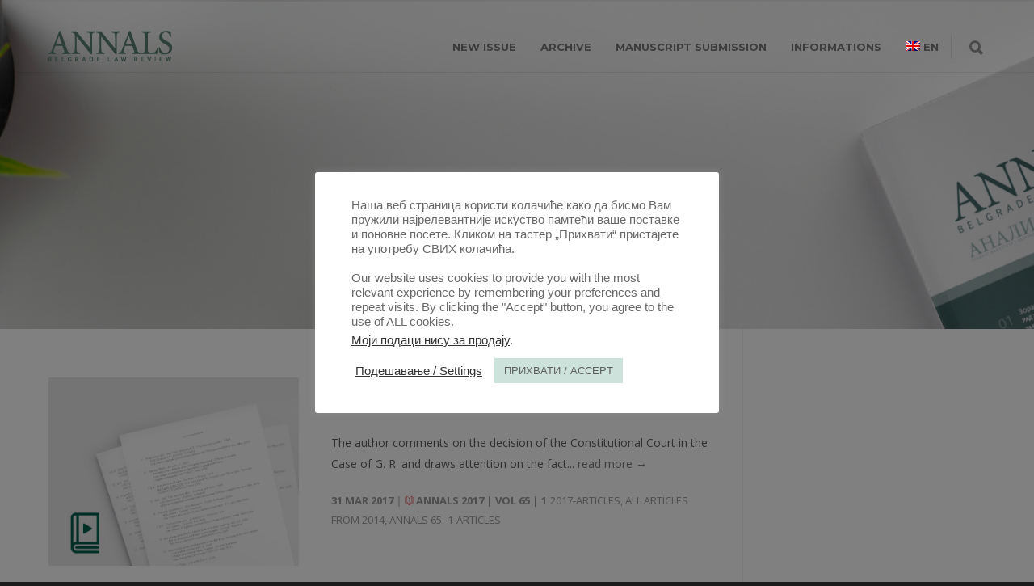

--- FILE ---
content_type: text/html; charset=UTF-8
request_url: https://anali.rs/category/65-1-en/?lang=en
body_size: 32935
content:
<!doctype html>
<html lang="en-US">
<head>
<script src="https://code.jquery.com/jquery-3.5.1.min.js"></script>
<script type="text/javascript">
    (function(c,l,a,r,i,t,y){
        c[a]=c[a]||function(){(c[a].q=c[a].q||[]).push(arguments)};
        t=l.createElement(r);t.async=1;t.src="https://www.clarity.ms/tag/"+i;
        y=l.getElementsByTagName(r)[0];y.parentNode.insertBefore(t,y);
    })(window, document, "clarity", "script", "m89lq8zzw5");
</script>
<link rel="stylesheet" href="/wp-content/themes/unicon/framework/css/academicons.min.css">
<meta http-equiv="Content-Type" content="text/html; charset=UTF-8" />
<meta name="msvalidate.01" content="7A1739750A4C8DCDBAADFCF4E7283583" />
<!-- Mobile Specific Metas & Favicons -->
<meta name="viewport" content="width=device-width, initial-scale=1, maximum-scale=1, user-scalable=0"><link rel="shortcut icon" href="https://anali.rs/wp-content/uploads/2021/01/Anali-16.png"><link rel="apple-touch-icon" href="https://anali.rs/wp-content/uploads/2021/01/Anali-57.png"><link rel="apple-touch-icon" sizes="120x120" href="https://anali.rs/wp-content/uploads/2021/01/Anali-120.png"><link rel="apple-touch-icon" sizes="76x76" href="https://anali.rs/wp-content/uploads/2021/01/anali-76.png"><link rel="apple-touch-icon" sizes="152x152" href="https://anali.rs/wp-content/uploads/2021/01/Anali-152.png"><!-- WordPress Stuff -->
                        <script>
                            /* You can add more configuration options to webfontloader by previously defining the WebFontConfig with your options */
                            if ( typeof WebFontConfig === "undefined" ) {
                                WebFontConfig = new Object();
                            }
                            WebFontConfig['google'] = {families: ['Montserrat:100,200,300,400,500,600,700,800,900,100italic,200italic,300italic,400italic,500italic,600italic,700italic,800italic,900italic', 'Open+Sans:300,400,600,700,800,300italic,400italic,600italic,700italic,800italic&subset=latin']};

                            (function() {
                                var wf = document.createElement( 'script' );
                                wf.src = 'https://anali.rs/wp-content/themes/unicon/framework/admin/ReduxCore/assets/js/webfont.js';
                                wf.type = 'text/javascript';
                                wf.async = 'true';
                                var s = document.getElementsByTagName( 'script' )[0];
                                s.parentNode.insertBefore( wf, s );
                            })();
                        </script>
                        <meta name='robots' content='index, follow, max-image-preview:large, max-snippet:-1, max-video-preview:-1' />

	<!-- This site is optimized with the Yoast SEO plugin v26.8 - https://yoast.com/product/yoast-seo-wordpress/ -->
	<title>ANNALS | ANNALS 65–1-ARTICLES | Arhiva |</title>
	<meta name="description" content="ANNALS" />
	<link rel="canonical" href="https://anali.rs/category/65-1-en/?lang=en" />
	<meta property="og:locale" content="en_US" />
	<meta property="og:type" content="article" />
	<meta property="og:title" content="ANNALS | ANNALS 65–1-ARTICLES | Arhiva |" />
	<meta property="og:description" content="ANNALS" />
	<meta property="og:url" content="https://anali.rs/category/65-1-en/?lang=en" />
	<meta property="og:site_name" content="ANNALS" />
	<meta property="og:image" content="https://anali.rs/wp-content/uploads/2021/03/autori-a-logo.png" />
	<meta property="og:image:width" content="400" />
	<meta property="og:image:height" content="270" />
	<meta property="og:image:type" content="image/png" />
	<meta name="twitter:card" content="summary_large_image" />
	<meta name="twitter:site" content="@APfbu" />
	<script type="application/ld+json" class="yoast-schema-graph">{"@context":"https://schema.org","@graph":[{"@type":"CollectionPage","@id":"https://anali.rs/category/65-1-en/?lang=en","url":"https://anali.rs/category/65-1-en/?lang=en","name":"ANNALS | ANNALS 65–1-ARTICLES | Arhiva |","isPartOf":{"@id":"https://anali.rs/?lang=en/#website"},"primaryImageOfPage":{"@id":"https://anali.rs/category/65-1-en/?lang=en#primaryimage"},"image":{"@id":"https://anali.rs/category/65-1-en/?lang=en#primaryimage"},"thumbnailUrl":"https://anali.rs/wp-content/uploads/2020/09/thumb5.jpg","description":"ANNALS","breadcrumb":{"@id":"https://anali.rs/category/65-1-en/?lang=en#breadcrumb"},"inLanguage":"en-US"},{"@type":"ImageObject","inLanguage":"en-US","@id":"https://anali.rs/category/65-1-en/?lang=en#primaryimage","url":"https://anali.rs/wp-content/uploads/2020/09/thumb5.jpg","contentUrl":"https://anali.rs/wp-content/uploads/2020/09/thumb5.jpg","width":360,"height":270},{"@type":"BreadcrumbList","@id":"https://anali.rs/category/65-1-en/?lang=en#breadcrumb","itemListElement":[{"@type":"ListItem","position":1,"name":"ANALI","item":"https://anali.rs/?lang=en"},{"@type":"ListItem","position":2,"name":"ANNALS 65–1-ARTICLES"}]},{"@type":"WebSite","@id":"https://anali.rs/?lang=en/#website","url":"https://anali.rs/?lang=en/","name":"ANNALS","description":"Annals of the Faculty of Law in Belgrade / Belgrade Law Review","publisher":{"@id":"https://anali.rs/?lang=en/#organization"},"potentialAction":[{"@type":"SearchAction","target":{"@type":"EntryPoint","urlTemplate":"https://anali.rs/?lang=en/?s={search_term_string}"},"query-input":{"@type":"PropertyValueSpecification","valueRequired":true,"valueName":"search_term_string"}}],"inLanguage":"en-US"},{"@type":"Organization","@id":"https://anali.rs/?lang=en/#organization","name":"Anali Pravnog fakulteta u Beogradu","url":"https://anali.rs/?lang=en/","logo":{"@type":"ImageObject","inLanguage":"en-US","@id":"https://anali.rs/?lang=en/#/schema/logo/image/","url":"https://anali.rs/wp-content/uploads/2020/08/APF-75-L.png","contentUrl":"https://anali.rs/wp-content/uploads/2020/08/APF-75-L.png","width":306,"height":75,"caption":"Anali Pravnog fakulteta u Beogradu"},"image":{"@id":"https://anali.rs/?lang=en/#/schema/logo/image/"},"sameAs":["https://www.facebook.com/analipravnog","https://x.com/APfbu","https://www.linkedin.com/company/analipravnog/","https://sr.wikipedia.org/wiki/Анали_Правног_факултета_у_Београду"]}]}</script>
	<!-- / Yoast SEO plugin. -->


<link rel="alternate" type="application/rss+xml" title="ANNALS &raquo; Feed" href="https://anali.rs/feed/?lang=en" />
<link rel="alternate" type="application/rss+xml" title="ANNALS &raquo; Comments Feed" href="https://anali.rs/comments/feed/?lang=en" />
<link rel="alternate" type="application/rss+xml" title="ANNALS &raquo; ANNALS 65–1-ARTICLES Category Feed" href="https://anali.rs/category/65-1-en/?lang=en/feed/" />
		<!-- This site uses the Google Analytics by MonsterInsights plugin v9.11.1 - Using Analytics tracking - https://www.monsterinsights.com/ -->
							<script src="//www.googletagmanager.com/gtag/js?id=G-B8CYF29F12"  data-cfasync="false" data-wpfc-render="false" type="text/javascript" async></script>
			<script data-cfasync="false" data-wpfc-render="false" type="text/javascript">
				var mi_version = '9.11.1';
				var mi_track_user = true;
				var mi_no_track_reason = '';
								var MonsterInsightsDefaultLocations = {"page_location":"https:\/\/anali.rs\/category\/65-1-en\/?lang=en%2F&lang=en"};
								if ( typeof MonsterInsightsPrivacyGuardFilter === 'function' ) {
					var MonsterInsightsLocations = (typeof MonsterInsightsExcludeQuery === 'object') ? MonsterInsightsPrivacyGuardFilter( MonsterInsightsExcludeQuery ) : MonsterInsightsPrivacyGuardFilter( MonsterInsightsDefaultLocations );
				} else {
					var MonsterInsightsLocations = (typeof MonsterInsightsExcludeQuery === 'object') ? MonsterInsightsExcludeQuery : MonsterInsightsDefaultLocations;
				}

								var disableStrs = [
										'ga-disable-G-B8CYF29F12',
									];

				/* Function to detect opted out users */
				function __gtagTrackerIsOptedOut() {
					for (var index = 0; index < disableStrs.length; index++) {
						if (document.cookie.indexOf(disableStrs[index] + '=true') > -1) {
							return true;
						}
					}

					return false;
				}

				/* Disable tracking if the opt-out cookie exists. */
				if (__gtagTrackerIsOptedOut()) {
					for (var index = 0; index < disableStrs.length; index++) {
						window[disableStrs[index]] = true;
					}
				}

				/* Opt-out function */
				function __gtagTrackerOptout() {
					for (var index = 0; index < disableStrs.length; index++) {
						document.cookie = disableStrs[index] + '=true; expires=Thu, 31 Dec 2099 23:59:59 UTC; path=/';
						window[disableStrs[index]] = true;
					}
				}

				if ('undefined' === typeof gaOptout) {
					function gaOptout() {
						__gtagTrackerOptout();
					}
				}
								window.dataLayer = window.dataLayer || [];

				window.MonsterInsightsDualTracker = {
					helpers: {},
					trackers: {},
				};
				if (mi_track_user) {
					function __gtagDataLayer() {
						dataLayer.push(arguments);
					}

					function __gtagTracker(type, name, parameters) {
						if (!parameters) {
							parameters = {};
						}

						if (parameters.send_to) {
							__gtagDataLayer.apply(null, arguments);
							return;
						}

						if (type === 'event') {
														parameters.send_to = monsterinsights_frontend.v4_id;
							var hookName = name;
							if (typeof parameters['event_category'] !== 'undefined') {
								hookName = parameters['event_category'] + ':' + name;
							}

							if (typeof MonsterInsightsDualTracker.trackers[hookName] !== 'undefined') {
								MonsterInsightsDualTracker.trackers[hookName](parameters);
							} else {
								__gtagDataLayer('event', name, parameters);
							}
							
						} else {
							__gtagDataLayer.apply(null, arguments);
						}
					}

					__gtagTracker('js', new Date());
					__gtagTracker('set', {
						'developer_id.dZGIzZG': true,
											});
					if ( MonsterInsightsLocations.page_location ) {
						__gtagTracker('set', MonsterInsightsLocations);
					}
										__gtagTracker('config', 'G-B8CYF29F12', {"allow_anchor":"true","forceSSL":"true","link_attribution":"true","page_path":location.pathname + location.search + location.hash} );
										window.gtag = __gtagTracker;										(function () {
						/* https://developers.google.com/analytics/devguides/collection/analyticsjs/ */
						/* ga and __gaTracker compatibility shim. */
						var noopfn = function () {
							return null;
						};
						var newtracker = function () {
							return new Tracker();
						};
						var Tracker = function () {
							return null;
						};
						var p = Tracker.prototype;
						p.get = noopfn;
						p.set = noopfn;
						p.send = function () {
							var args = Array.prototype.slice.call(arguments);
							args.unshift('send');
							__gaTracker.apply(null, args);
						};
						var __gaTracker = function () {
							var len = arguments.length;
							if (len === 0) {
								return;
							}
							var f = arguments[len - 1];
							if (typeof f !== 'object' || f === null || typeof f.hitCallback !== 'function') {
								if ('send' === arguments[0]) {
									var hitConverted, hitObject = false, action;
									if ('event' === arguments[1]) {
										if ('undefined' !== typeof arguments[3]) {
											hitObject = {
												'eventAction': arguments[3],
												'eventCategory': arguments[2],
												'eventLabel': arguments[4],
												'value': arguments[5] ? arguments[5] : 1,
											}
										}
									}
									if ('pageview' === arguments[1]) {
										if ('undefined' !== typeof arguments[2]) {
											hitObject = {
												'eventAction': 'page_view',
												'page_path': arguments[2],
											}
										}
									}
									if (typeof arguments[2] === 'object') {
										hitObject = arguments[2];
									}
									if (typeof arguments[5] === 'object') {
										Object.assign(hitObject, arguments[5]);
									}
									if ('undefined' !== typeof arguments[1].hitType) {
										hitObject = arguments[1];
										if ('pageview' === hitObject.hitType) {
											hitObject.eventAction = 'page_view';
										}
									}
									if (hitObject) {
										action = 'timing' === arguments[1].hitType ? 'timing_complete' : hitObject.eventAction;
										hitConverted = mapArgs(hitObject);
										__gtagTracker('event', action, hitConverted);
									}
								}
								return;
							}

							function mapArgs(args) {
								var arg, hit = {};
								var gaMap = {
									'eventCategory': 'event_category',
									'eventAction': 'event_action',
									'eventLabel': 'event_label',
									'eventValue': 'event_value',
									'nonInteraction': 'non_interaction',
									'timingCategory': 'event_category',
									'timingVar': 'name',
									'timingValue': 'value',
									'timingLabel': 'event_label',
									'page': 'page_path',
									'location': 'page_location',
									'title': 'page_title',
									'referrer' : 'page_referrer',
								};
								for (arg in args) {
																		if (!(!args.hasOwnProperty(arg) || !gaMap.hasOwnProperty(arg))) {
										hit[gaMap[arg]] = args[arg];
									} else {
										hit[arg] = args[arg];
									}
								}
								return hit;
							}

							try {
								f.hitCallback();
							} catch (ex) {
							}
						};
						__gaTracker.create = newtracker;
						__gaTracker.getByName = newtracker;
						__gaTracker.getAll = function () {
							return [];
						};
						__gaTracker.remove = noopfn;
						__gaTracker.loaded = true;
						window['__gaTracker'] = __gaTracker;
					})();
									} else {
										console.log("");
					(function () {
						function __gtagTracker() {
							return null;
						}

						window['__gtagTracker'] = __gtagTracker;
						window['gtag'] = __gtagTracker;
					})();
									}
			</script>
							<!-- / Google Analytics by MonsterInsights -->
		<style id='wp-img-auto-sizes-contain-inline-css' type='text/css'>
img:is([sizes=auto i],[sizes^="auto," i]){contain-intrinsic-size:3000px 1500px}
/*# sourceURL=wp-img-auto-sizes-contain-inline-css */
</style>
<link rel='stylesheet' id='wgs2-css' href='https://anali.rs/wp-content/plugins/wp-google-search/wgs2.css?ver=6.9' type='text/css' media='all' />
<link rel='stylesheet' id='wgs3-css' href='https://anali.rs/wp-content/plugins/wp-google-search/wgs3.css?ver=6.9' type='text/css' media='all' />
<style id='wp-emoji-styles-inline-css' type='text/css'>

	img.wp-smiley, img.emoji {
		display: inline !important;
		border: none !important;
		box-shadow: none !important;
		height: 1em !important;
		width: 1em !important;
		margin: 0 0.07em !important;
		vertical-align: -0.1em !important;
		background: none !important;
		padding: 0 !important;
	}
/*# sourceURL=wp-emoji-styles-inline-css */
</style>
<link rel='stylesheet' id='cookie-law-info-css' href='https://anali.rs/wp-content/plugins/cookie-law-info/legacy/public/css/cookie-law-info-public.css?ver=3.3.9.1' type='text/css' media='all' />
<link rel='stylesheet' id='cookie-law-info-gdpr-css' href='https://anali.rs/wp-content/plugins/cookie-law-info/legacy/public/css/cookie-law-info-gdpr.css?ver=3.3.9.1' type='text/css' media='all' />
<link rel='stylesheet' id='printomatic-css-css' href='https://anali.rs/wp-content/plugins/print-o-matic/css/style.css?ver=2.0' type='text/css' media='all' />
<link rel='stylesheet' id='sr7css-css' href='//anali.rs/wp-content/plugins/revslider/public/css/sr7.css?ver=6.7.40' type='text/css' media='all' />
<link rel='stylesheet' id='wpml-menu-item-0-css' href='https://anali.rs/wp-content/plugins/sitepress-multilingual-cms/templates/language-switchers/menu-item/style.min.css?ver=1' type='text/css' media='all' />
<link rel='stylesheet' id='stylesheet-css' href='https://anali.rs/wp-content/themes/unicon/style.css?ver=1' type='text/css' media='all' />
<link rel='stylesheet' id='js_composer_front-css' href='https://anali.rs/wp-content/plugins/js_composer/assets/css/js_composer.min.css?ver=8.7.2' type='text/css' media='all' />
<link rel='stylesheet' id='shortcodes-css' href='https://anali.rs/wp-content/themes/unicon/framework/css/shortcodes.css?ver=6.9' type='text/css' media='all' />
<link rel='stylesheet' id='responsive-css' href='https://anali.rs/wp-content/themes/unicon/framework/css/responsive.css?ver=6.9' type='text/css' media='all' />
<link rel='stylesheet' id='tablepress-default-css' href='https://anali.rs/wp-content/plugins/tablepress/css/build/default.css?ver=3.2.6' type='text/css' media='all' />
<script type="text/javascript" src="https://anali.rs/wp-content/plugins/google-analytics-for-wordpress/assets/js/frontend-gtag.min.js?ver=9.11.1" id="monsterinsights-frontend-script-js" async="async" data-wp-strategy="async"></script>
<script data-cfasync="false" data-wpfc-render="false" type="text/javascript" id='monsterinsights-frontend-script-js-extra'>/* <![CDATA[ */
var monsterinsights_frontend = {"js_events_tracking":"true","download_extensions":"pdf","inbound_paths":"[{\"path\":\"\\\/go\\\/\",\"label\":\"affiliate\"},{\"path\":\"\\\/recommend\\\/\",\"label\":\"affiliate\"}]","home_url":"https:\/\/anali.rs\/?lang=en","hash_tracking":"true","v4_id":"G-B8CYF29F12"};/* ]]> */
</script>
<script type="text/javascript" src="https://anali.rs/wp-includes/js/jquery/jquery.min.js?ver=3.7.1" id="jquery-core-js"></script>
<script type="text/javascript" src="https://anali.rs/wp-includes/js/jquery/jquery-migrate.min.js?ver=3.4.1" id="jquery-migrate-js"></script>
<script type="text/javascript" id="cookie-law-info-js-extra">
/* <![CDATA[ */
var Cli_Data = {"nn_cookie_ids":[],"cookielist":[],"non_necessary_cookies":[],"ccpaEnabled":"1","ccpaRegionBased":"","ccpaBarEnabled":"1","strictlyEnabled":["necessary","obligatoire"],"ccpaType":"ccpa_gdpr","js_blocking":"1","custom_integration":"","triggerDomRefresh":"","secure_cookies":""};
var cli_cookiebar_settings = {"animate_speed_hide":"500","animate_speed_show":"500","background":"#FFF","border":"#b1a6a6c2","border_on":"","button_1_button_colour":"#cce2da","button_1_button_hover":"#a3b5ae","button_1_link_colour":"#5e5e5e","button_1_as_button":"1","button_1_new_win":"","button_2_button_colour":"#333","button_2_button_hover":"#292929","button_2_link_colour":"#444","button_2_as_button":"","button_2_hidebar":"1","button_3_button_colour":"#cce2da","button_3_button_hover":"#a3b5ae","button_3_link_colour":"#000000","button_3_as_button":"1","button_3_new_win":"","button_4_button_colour":"#000","button_4_button_hover":"#000000","button_4_link_colour":"#333333","button_4_as_button":"","button_7_button_colour":"#cce2da","button_7_button_hover":"#a3b5ae","button_7_link_colour":"#000000","button_7_as_button":"1","button_7_new_win":"","font_family":"Trebuchet MS, sans-serif","header_fix":"","notify_animate_hide":"1","notify_animate_show":"1","notify_div_id":"#cookie-law-info-bar","notify_position_horizontal":"right","notify_position_vertical":"bottom","scroll_close":"","scroll_close_reload":"1","accept_close_reload":"1","reject_close_reload":"1","showagain_tab":"","showagain_background":"#fff","showagain_border":"#000","showagain_div_id":"#cookie-law-info-again","showagain_x_position":"100px","text":"#686868","show_once_yn":"","show_once":"3000","logging_on":"","as_popup":"","popup_overlay":"1","bar_heading_text":"","cookie_bar_as":"popup","popup_showagain_position":"bottom-right","widget_position":"left"};
var log_object = {"ajax_url":"https://anali.rs/wp-admin/admin-ajax.php"};
//# sourceURL=cookie-law-info-js-extra
/* ]]> */
</script>
<script type="text/javascript" src="https://anali.rs/wp-content/plugins/cookie-law-info/legacy/public/js/cookie-law-info-public.js?ver=3.3.9.1" id="cookie-law-info-js"></script>
<script type="text/javascript" id="cookie-law-info-ccpa-js-extra">
/* <![CDATA[ */
var ccpa_data = {"opt_out_prompt":"Do you really wish to opt out?","opt_out_confirm":"Confirm","opt_out_cancel":"Cancel"};
//# sourceURL=cookie-law-info-ccpa-js-extra
/* ]]> */
</script>
<script type="text/javascript" src="https://anali.rs/wp-content/plugins/cookie-law-info/legacy/admin/modules/ccpa/assets/js/cookie-law-info-ccpa.js?ver=3.3.9.1" id="cookie-law-info-ccpa-js"></script>
<script type="text/javascript" src="//anali.rs/wp-content/plugins/revslider/public/js/libs/tptools.js?ver=6.7.40" id="tp-tools-js" async="async" data-wp-strategy="async"></script>
<script type="text/javascript" src="//anali.rs/wp-content/plugins/revslider/public/js/sr7.js?ver=6.7.40" id="sr7-js" async="async" data-wp-strategy="async"></script>
<script></script><link rel="https://api.w.org/" href="https://anali.rs/wp-json/" /><link rel="alternate" title="JSON" type="application/json" href="https://anali.rs/wp-json/wp/v2/categories/3916" /><link rel="EditURI" type="application/rsd+xml" title="RSD" href="https://anali.rs/xmlrpc.php?rsd" />
<meta name="generator" content="WordPress 6.9" />
<meta name="generator" content="WPML ver:4.8.6 stt:1,49;" />
		<script type="text/javascript">
				(function(c,l,a,r,i,t,y){
					c[a]=c[a]||function(){(c[a].q=c[a].q||[]).push(arguments)};t=l.createElement(r);t.async=1;
					t.src="https://www.clarity.ms/tag/"+i+"?ref=wordpress";y=l.getElementsByTagName(r)[0];y.parentNode.insertBefore(t,y);
				})(window, document, "clarity", "script", "m89lq8zzw5");
		</script>
		<style type="text/css">
body{ font: 400 14px Open Sans, Arial, Helvetica, sans-serif; color: #606060; line-height: 1.9;} .wrapall, .boxed-layout{ background-color: #ffffff; } body.page-template-page-blank-php{ background: #ffffff !important; } h1, .title-h1{ font: 600 28px Open Sans, Arial, Helvetica, sans-serif; color: #333333; } h2{ font: 600 24px Open Sans, Arial, Helvetica, sans-serif; color: #333333; } h3{ font: 600 18px Open Sans, Arial, Helvetica, sans-serif; color: #333333; } h4{ font: 600 16px Open Sans, Arial, Helvetica, sans-serif; color: #333333; } h5{ font: 600 15px Open Sans, Arial, Helvetica, sans-serif; color: #333333; } h6{ font: 600 16px Open Sans, Arial, Helvetica, sans-serif; color: #333333; } .title{ font-family: 'Open Sans', Arial, Helvetica, sans-serif; } h1 a, h2 a, h3 a, h4 a, h5 a, h6 a { font-weight: inherit; color: inherit; } h1 a:hover, h2 a:hover, h3 a:hover, h4 a:hover, h5 a:hover, h6 a:hover, a:hover h1, a:hover h2, a:hover h3, a:hover h4, a:hover h5, a:hover h6 { color: #043831; } a{ color: #7a7a7a; } a:hover{ color: #043831; } input[type='text'], input[type='password'], input[type='email'], input[type='tel'], input[type='date'], input[type='number'], textarea, select { font-family: Open Sans, Arial, Helvetica, sans-serif; font-size: 14px; } #sidebar .widget h3{ font: 700 14px Montserrat, Arial, Helvetica, sans-serif; color: #444444; } .container .twelve.alt.sidebar-right, .container .twelve.alt.sidebar-left, #sidebar.sidebar-right #sidebar-widgets, #sidebar.sidebar-left #sidebar-widgets{ border-color: #efefef;} #topbar{ background: #f5f5f5; color: #777777; } #topbar a{ color: #777777; } #topbar a:hover{ color: #333333; } @media only screen and (max-width: 767px) { #topbar .topbar-col1{ background: #f5f5f5; } } /* Navigation */ #navigation > ul > li > a{ font: 700 13px Montserrat, Arial, Helvetica, sans-serif; color: #777777; } #navigation > ul > li:hover > a, #navigation > ul > li > a:hover { color: #000000; } #navigation li.current-menu-item > a:hover, #navigation li.current-page-ancestor > a:hover, #navigation li.current-menu-ancestor > a:hover, #navigation li.current-menu-parent > a:hover, #navigation li.current_page_ancestor > a:hover, #navigation > ul > li.sfHover > a { color: #000000; } #navigation li.current-menu-item > a, #navigation li.current-page-ancestor > a, #navigation li.current-menu-ancestor > a, #navigation li.current-menu-parent > a, #navigation li.current_page_ancestor > a { color: #000000; } #navigation ul li:hover{ border-color: #000000; } #navigation li.current-menu-item, #navigation li.current-page-ancestor, #navigation li.current-menu-ancestor, #navigation li.current-menu-parent, #navigation li.current_page_ancestor{ border-color: #000000; } #navigation .sub-menu{ background: #161616; } #navigation .sub-menu li a{ font: 400 13px Open Sans, Arial, Helvetica, sans-serif; color: #bbbbbb; } #navigation .sub-menu li a:hover{ color: #ffffff; } #navigation .sub-menu li.current_page_item > a, #navigation .sub-menu li.current_page_item > a:hover, #navigation .sub-menu li.current-menu-item > a, #navigation .sub-menu li.current-menu-item > a:hover, #navigation .sub-menu li.current-page-ancestor > a, #navigation .sub-menu li.current-page-ancestor > a:hover, #navigation .sub-menu li.current-menu-ancestor > a, #navigation .sub-menu li.current-menu-ancestor > a:hover, #navigation .sub-menu li.current-menu-parent > a, #navigation .sub-menu li.current-menu-parent > a:hover, #navigation .sub-menu li.current_page_ancestor > a, #navigation .sub-menu li.current_page_ancestor > a:hover{ color: #ffffff; } #navigation .sub-menu li a, #navigation .sub-menu ul li a{ border-color: #4c4c4c; } #navigation > ul > li.megamenu > ul.sub-menu{ background: #161616; border-color: #000000; } #navigation > ul > li.megamenu > ul > li { border-right-color: #4c4c4c !important; } #navigation > ul > li.megamenu ul li a{ color:#bbbbbb; } #navigation > ul > li.megamenu > ul > li > a { color:#ffffff; } #navigation > ul > li.megamenu > ul ul li a:hover, #header #navigation > ul > li.megamenu > ul ul li.current-menu-item a { color: #ffffff !important; background-color: #686868 !important; } /* Header General */ #search-btn, #shopping-btn, #close-search-btn { color: #bbbbbb; } #search-btn:hover, #shopping-btn:hover, #close-search-btn:hover { color: #666666; } #slogan{ font: 400 20px Open Sans, Arial, Helvetica, sans-serif; color: #777777; margin-top: 34px; } /* Mobile Header */ #mobile-navigation{ background: #161616; } #mobile-navigation ul li a{ font: 400 13px Open Sans, Arial, Helvetica, sans-serif; color: #bbbbbb; border-bottom-color: #4c4c4c !important; } #mobile-navigation ul li a:hover, #mobile-navigation ul li a:hover [class^='fa-'], #mobile-navigation li.open > a, #mobile-navigation ul li.current-menu-item > a, #mobile-navigation ul li.current-menu-ancestor > a{ color: #ffffff; } body #mobile-navigation li.open > a [class^='fa-']{ color: #ffffff; } #mobile-navigation form, #mobile-navigation form input{ background: #2b2b2b; color: #cccccc; } #mobile-navigation form:before{ color: #cccccc; } #mobile-header{ background: #f8f8f8; height: 90px; } #mobile-navigation-btn, #mobile-cart-btn, #mobile-shopping-btn{ color: #bbbbbb; line-height: 90px; } #mobile-navigation-btn:hover, #mobile-cart-btn:hover, #mobile-shopping-btn:hover { color: #666666; } #mobile-header .logo{ margin-top: 38px; } /* Header V1 */ #header.header-v1 { height: 90px; background: #f8f8f8; } .header-v1 .logo{ margin-top: 38px; } .header-v1 #navigation > ul > li{ height: 90px; padding-top: 45px; } .header-v1 #navigation .sub-menu{ top: 90px; } .header-v1 .header-icons-divider{ line-height: 90px; background: #b7b7b7; } #header.header-v1 .widget_shopping_cart{ top: 90px; } .header-v1 #search-btn, .header-v1 #close-search-btn, .header-v1 #shopping-btn{ line-height: 90px; } .header-v1 #search-top, .header-v1 #search-top input{ height: 90px; } .header-v1 #search-top input{ color: #666666; font-family: Open Sans, Arial, Helvetica, sans-serif; } /* Header V3 */ #header.header-v3 { background: #f8f8f8; } .header-v3 .navigation-wrap{ background: #f8f8f8; border-top: 1px solid #b7b7b7; } .header-v3 .logo { margin-top: 30px; margin-bottom: 75px; } /* Header V4 */ #header.header-v4 { background: #f8f8f8; } .header-v4 .navigation-wrap{ background: #f8f8f8; border-top: 1px solid #b7b7b7; } .header-v4 .logo { margin-top: 30px; margin-bottom: 75px; } /* Transparent Header */ #transparentimage{ padding: 90px 0 0 0; } .header-is-transparent #mobile-navigation{ top: 90px; } /* Stuck */ .stuck{ background: #f8f8f8; } /* Titlebars */ .titlebar h1, .title-h1{ font: 400 22px Open Sans, Arial, Helvetica, sans-serif; color: #777777; } #fulltitle{ background: #c7c7c7; border-bottom: 0px none #efefef; } #breadcrumbs{ margin-top: 6px; } #breadcrumbs, #breadcrumbs a{ font: 400 13px Open Sans, Arial, Helvetica, sans-serif; color: #999999; } #breadcrumbs a:hover{ color: #666666; } #fullimagecenter h1, #transparentimage h1, #fullimagecenter .title-h1, #transparentimage .title-h1{ font: 700 30px Montserrat, Arial, Helvetica, sans-serif; color: #2f483f; text-transform: uppercase; letter-spacing: 1px; text-align: center; } /* Footer */ #footer .widget h3{ font: 700 13px Montserrat, Arial, Helvetica, sans-serif; color: #ffffff; } #footer{ color: #888888; border-top: 10px none #cce2da; } #footer{ background-color: #043831; } #footer a, #footer .widget ul li:after { color: #888888; } #footer a:hover, #footer .widget ul li:hover:after { color: #ffffff; } #footer .widget ul li{ border-bottom-color: #333333; } /* Copyright */ #copyright{ background: #1b1b1b; color: #777777; } #copyright a { color: #999999; } #copyright a:hover { color: #cccccc; } /* Color Accent */ .highlight{color:#cce2da !important;} ::selection{ background: #cce2da; } ::-moz-selection { background: #cce2da; } #shopping-btn span{background:#cce2da;} .blog-page .post h1 a:hover,.blog-page .post h2 a:hover{color:#cce2da;} .entry-image .entry-overlay{background:#cce2da;} .entry-quote a:hover{background:#cce2da;} .entry-link a:hover{background:#cce2da;} .blog-single .entry-tags a:hover{color:#cce2da;} .sharebox ul li a:hover{color:#cce2da;} .commentlist li.bypostauthor .comment-text{border-color: #cce2da;} #pagination .current a{background:#cce2da;} #filters ul li a:hover{color:#cce2da;} #filters ul li a.active{color:#cce2da;} #back-to-top a:hover{background-color:#cce2da;} #sidebar .widget ul li a:hover{color:#cce2da;} #sidebar .widget ul li:hover:after{color:#cce2da;} .widget_tag_cloud a:hover,.widget_product_tag_cloud a:hover{background:#cce2da;border-color:#cce2da;} .widget_portfolio .portfolio-widget-item .portfolio-overlay{background:#cce2da;} #sidebar .widget_nav_menu ul li a:hover{color:#cce2da;} #footer .widget_tag_cloud a:hover,#footer .widget_product_tag_cloud a:hover{background:#cce2da;border-color:#cce2da;} /* Shortcodes */ .box.style-2{border-top-color:#cce2da;} .box.style-4{border-color:#cce2da;} .box.style-6{background:#cce2da;} a.button,input[type=submit],button,.minti_button{background:#cce2da;border-color:#cce2da;} a.button.color-2{color:#cce2da;border-color:#cce2da;} a.button.color-3{background:#cce2da;border-color:#cce2da;} a.button.color-9{color:#cce2da;} a.button.color-6:hover{background:#cce2da;border-color:#cce2da;} a.button.color-7:hover{background:#cce2da;border-color:#cce2da;} .counter-number{color:#cce2da;} .divider-title.align-center:after, .divider-title.align-left:after { background-color:#cce2da } .divider5{border-bottom-color:#cce2da;} .dropcap.dropcap-circle{background-color:#cce2da;} .dropcap.dropcap-box{background-color:#cce2da;} .dropcap.dropcap-color{color:#cce2da;} .toggle .toggle-title.active, .color-light .toggle .toggle-title.active{ background:#cce2da; border-color: #cce2da;} .iconbox-style-1.icon-color-accent i.boxicon,.iconbox-style-2.icon-color-accent i.boxicon,.iconbox-style-3.icon-color-accent i.boxicon,.iconbox-style-8.icon-color-accent i.boxicon,.iconbox-style-9.icon-color-accent i.boxicon{color:#cce2da!important;} .iconbox-style-4.icon-color-accent i.boxicon,.iconbox-style-5.icon-color-accent i.boxicon,.iconbox-style-6.icon-color-accent i.boxicon,.iconbox-style-7.icon-color-accent i.boxicon,.flip .icon-color-accent.card .back{background:#cce2da;} .latest-blog .blog-item .blog-overlay{background:#cce2da;} .latest-blog .blog-item .blog-pic i{color:#cce2da;} .latest-blog .blog-item h4 a:hover{color:#cce2da;} .progressbar .progress-percentage{background:#cce2da;} .wpb_widgetised_column .widget ul li a:hover{color:#cce2da;} .wpb_widgetised_column .widget ul li:hover:after{color:#cce2da;} .wpb_accordion .wpb_accordion_wrapper .ui-state-active .ui-icon{background-color:#cce2da;} .wpb_accordion .wpb_accordion_wrapper .ui-state-active.wpb_accordion_header a{color:#cce2da;} .wpb_accordion .wpb_accordion_wrapper .wpb_accordion_header a:hover,.wpb_accordion .wpb_accordion_wrapper .wpb_accordion_header a:hover .ui-state-default .ui-icon{color:#cce2da;} .wpb_accordion .wpb_accordion_wrapper .wpb_accordion_header:hover .ui-icon{background-color:#cce2da!important;} .wpb_content_element.wpb_tabs .wpb_tabs_nav li.ui-tabs-active{border-bottom-color:#cce2da;} .portfolio-item h4 a:hover{ color: #cce2da; } .portfolio-filters ul li a:hover { color: #cce2da; } .portfolio-filters ul li a.active { color: #cce2da; } .portfolio-overlay-icon .portfolio-overlay{ background: #cce2da; } .portfolio-overlay-icon i{ color: #cce2da; } .portfolio-overlay-effect .portfolio-overlay{ background: #cce2da; } .portfolio-overlay-name .portfolio-overlay{ background: #cce2da; } .portfolio-detail-attributes ul li a:hover{ color: #cce2da; } a.catimage:hover .catimage-text{ background: #cce2da; } /* WooCommerce */ .products li h3{font: 400 14px Open Sans, Arial, Helvetica, sans-serif; color: #606060;} .woocommerce .button.checkout-button{background:#cce2da;border-color:#cce2da;} .woocommerce .products .onsale{background:#cce2da;} .product .onsale{background:#cce2da;} button.single_add_to_cart_button:hover{background:#cce2da;} .woocommerce-tabs > ul > li.active a{color:#cce2da;border-bottom-color:#cce2da;} p.stars a:hover{background:#cce2da;} p.stars a.active,p.stars a.active:after{background:#cce2da;} .product_list_widget a{color:#cce2da;} .woocommerce .widget_layered_nav li.chosen a{color:#cce2da!important;} .woocommerce .widget_product_categories > ul > li.current-cat > a{color:#cce2da!important;} .woocommerce .widget_product_categories > ul > li.current-cat:after{color:#cce2da!important;} .woocommerce-message{ background: #cce2da; } .bbp-topics-front ul.super-sticky .bbp-topic-title:before, .bbp-topics ul.super-sticky .bbp-topic-title:before, .bbp-topics ul.sticky .bbp-topic-title:before, .bbp-forum-content ul.sticky .bbp-topic-title:before{color: #cce2da!important; } #subscription-toggle a:hover{ background: #cce2da; } .bbp-pagination-links span.current{ background: #cce2da; } div.wpcf7-mail-sent-ok,div.wpcf7-mail-sent-ng,div.wpcf7-spam-blocked,div.wpcf7-validation-errors{ background: #cce2da; } .wpcf7-not-valid{ border-color: #cce2da !important;} .products .button.add_to_cart_button{ color: #cce2da!important; } .minti_list.color-accent li:before{ color: #cce2da!important; } .blogslider_text .post-categories li a{ background-color: #cce2da; } .minti_zooming_slider .flex-control-nav li .minti_zooming_slider_ghost { background-color: #cce2da; } .minti_carousel.pagination_numbers .owl-dots .owl-dot.active{ background-color: #cce2da; } .wpb_content_element.wpb_tour .wpb_tabs_nav li.ui-tabs-active, .color-light .wpb_content_element.wpb_tour .wpb_tabs_nav li.ui-tabs-active{ background-color: #cce2da; } .masonry_icon i{ color: #cce2da; } .woocommerce-MyAccount-navigation-link.is-active a{ color: #7a7a7a;} /* Special Font */ .font-special, .button, .counter-title, h6, .wpb_accordion .wpb_accordion_wrapper .wpb_accordion_header a, .pricing-plan .pricing-plan-head h3, a.catimage, .divider-title, button, input[type='submit'], input[type='reset'], input[type='button'], .vc_pie_chart h4, .page-404 h3, .minti_masonrygrid_item h4{ font-family: 'Montserrat', Arial, Helvetica, sans-serif; /*letter-spacing: 0px; font-weight: 700;*/} .ui-helper-reset{ line-height: 1.9; } /* User CSS from Theme Options */ #header #navigation > ul > li > a{ text-transform: uppercase; } #footer .widget h3{ text-transform: uppercase; letter-spacing: 1px; } #sidebar .widget h3{ text-transform: uppercase; letter-spacing: 1px; } #header #navigation > ul > li.megamenu > ul > li > a{ letter-spacing: 1px; font-size: 14px; } #header #navigation > li > a{ text-transform: uppercase; letter-spacing: 1px; } .postid-4815 .portfolio-detail-title, .postid-4770 .portfolio-detail-title{ display: none; } .font-special { text-transform:uppercase; } .wpb_accordion .wpb_accordion_wrapper .wpb_accordion_header a{ text-transform: uppercase; } .pricing-plan .pricing-plan-head h3{ text-transform: uppercase; font-size: 16px; } .pricing-plan .pricing-price span.pricing-amount{ font-size:42px; font-weight: 300; } .customclass1 .social-icon a{ background: #efefef; color: #333333; } .customclass1 .social-icon a:hover{ background: #1cbac8; color: #ffffff; } @media (max-width: 768px) { .hideundertablet{ display: none; } } .features-box img{ border-radius: 4px; box-shadow: 0 2px 0 0 rgba(0,0,0,.03); margin-bottom: -20px; } .borderbutton a{ border:1px solid #1cbac8 !important; padding: 10px 20px !important; margin-top: -11px !important; border-radius: 3px; margin-right: 15px !important; margin-left: 5px !important; color: #1cbac8 !important; } .borderbutton a:hover{ background: #333333 !important; border-color:#333333 !important; color:#ffffff !important; } #header.header-transparent .borderbutton a{ border: 1px solid rgba(255,255,255,0.5) !important; color: #ffffff !important; } .tp-caption a { color: #222222; border-bottom: 4px solid #1cbac8; } .tp-caption a:hover { color: #1cbac8; border-bottom-color: transparent; } .no-transform { text-transform: none; } .header-v1 #search-btn, .header-v1 #close-search-btn, .header-v1 #shopping-btn { line-height: 120px; } .vc_general { color: #afafaf !important; border: 1px solid rgba(205,205,205,0.5) !important; } .blog-page .post h2 a { font-weight: 600; font-size: 14px; text-transform: uppercase; letter-spacing: 3px; line-height: 130%; } .box.style-6 { color:#000000; } .so-taxonomy-link { break-after: right; line-height: 230%; } .arhiva-lista { padding-top: 0px; padding-right: 0px; padding-bottom: 20px; padding-left: 10px; } #lct-widget-portfolio_filter.postform { font-size:12px; width:150px; } #lct-widget-autori.postform { font-size:12px; width:150px; } a.button.color-1.small.nav-butt { border: 1px solid rgba(175,175,175,0.5) !important; padding-top: 10px; padding-right: 10px; padding-bottom: 10px; padding-left: 10px; } .gsc-control-cse.gsc-control-cse-sr { padding-top: 10px; padding-right: 10px; padding-bottom: 10px; padding-left: 0px; } .gsc-iw-id1.gsc-input-box { line-height:1.1; } .mcTagMap .mcTagMapnav { display: block; background: #ffffff; float: left; width: 100%; text-align: center; padding: 5px 0; border: 1px solid #888; } .printomatic{ float: left; } .printomatictext { float: left; margin-top: 2px; margin-left: 10px; margin-bottom: 12px; } .minti_boxedholder.arhiv_sveska { color:#000000; padding: 10px 25px 10px 25px; margin: 0px; background: #e4dbcf; border-radius:10px; border-width: 1; border-color: #e4dbcf; } #arhivnapomena { padding: 10px 25px 10px 25px; margin: 0px; } .minti_boxedholder.autori_sveska { padding: 10px 25px 10px 25px; margin: 0; background: #cce2da; border-radius:10px; border-width: 1; border-color: #cce2da; } .testimonial { border-radius: 15px; box-shadow:1px 5px 15px 5px #f5f5f5; } .sveska_list { padding-left: 15px; padding-right: 15px; } .sveska { font-size:12px; letter-spacing: 1px; border: 0px solid rgba(175,175,175,0.5) !important; padding: 1 5 1 5; font-weight: 600; } .wpb_wrapper h6 { font-size: 14px; font-weight: 400; color:#888888; } .main_navigation_title:hover, .post_pdf a:hover, .wpb_wrapper h2 a:hover, .wpb_wrapper h6 a:hover, .testimonial-wrap.wpb_content_element a:hover, .minti_boxedholder.autori_sveska.clearfix a:hover, .meta-category a:hover, .meta-category-lite a:hover, .sveska_naslovi a:hover, .sveska_naslovi_autor a:hover, .sveska_objava a:hover, .sveska_afilijacija a:hover, .sveska_doi a:hover, .sveska_objava_sub a:hover, .wpb_text_column.wpb_content_element a:hover, a.sveska:hover, .sveska_blok a:hover { color: #000000 !important; background: #cce2da; } .sveska_blok { margin-bottom:5px; } .sveska_objava_sub { font-size:12px; text-transform: uppercase; font-weight: 400; } .sveska_doi { font-size:12px; font-weight: 400; text-transform:none; } .sveska_afilijacija { display: inline-block; width:100%; font-size:12px; color: #666666; font-weight: 400; white-space: nowrap; overflow: hidden; text-overflow: ellipsis; } .sveska_kategorija_labela { font-size:12px; text-transform: uppercase; font-weight: 400; letter-spacing: 2px; } .sveska_naslovi { font-size:14px; text-transform: uppercase; font-weight: 700; margin: 0; padding: 0 0 2px 0; letter-spacing: 1px; color: #666666; } .sveska_naslovi_autor { font-size:12px; text-transform: uppercase; font-weight: 700; margin: 0px; padding: 0px; letter-spacing: 2px; color: #666666; } .sveska_autori{ line-height:140%; list-style-type: none !important; margin: 0px; padding: 0px; } .sveska_objava { font-size:12px; text-transform: uppercase; font-weight: 400; } .post_abstract { font-size:14px; text-transform: uppercase; font-weight: 700; margin: 0; padding: 0 0 10px 0; letter-spacing: 2px; color: #666666; } .post_pdf { font-size:12px; text-transform: uppercase; font-weight: 400; margin: 0 0 0 30px; padding: 15px 0 30px 0; letter-spacing: 2px; color: #666666; } .post_download { font-size:12px; text-transform: uppercase; font-weight: 400; margin: 0; padding: 0 0 1px 0; color: #666666; } #referencetxtblok li:nth-child(even) { background:#F5F5F5; } #referencetxtblok li:hover { background:#cce2da; } .wpb_content_element > ol > li > a { color:#bb0000; } .post_reference { font-size:14px; text-transform: uppercase; font-weight: 700; margin: 0; padding: 0 0 10px 0; letter-spacing: 2px; color: #666666; } .post_nagrade { font-size:14px; text-transform: uppercase; font-weight: 700; margin: 0; padding: 0 0 10px 0; letter-spacing: 2px; color: #666666; } .button.color-1.small.nav-butt { border-radius:7px; } .subtitle-portfolio{ font-size:18px; text-transform: uppercase; font-weight: 700; margin: 0; padding: 0px 0px 35px 25px; letter-spacing: 2px; color: #666666; } .lista_radova { list-style-type:decimal; font-weight: 300; font-size:14px; } .datum_radova { list-style-type: none; font-weight: 300; font-size: 11px; text-transform: uppercase; } .related-pub { font-size:14px; padding: 0px 0px 20px 25px; text-transform: uppercase; font-weight: 700; margin: 0; letter-spacing: 2px; color: #666666; } .portfolio-detail-title.sixteen.alpha.omega.columns h1 { font-size:20px; padding: 0px 0px 20px 0px; text-transform: uppercase; font-weight: 400; margin: 0; letter-spacing: 1px; color: #666666; } .meta-category-lite { padding-left:1px; font-weight: 400; } .blog-page .post h1 { font-size:20px; letter-spacing: 1px; } .main_navigation_sign { font-size:32px; } .main_navigation_title { margin-left: 7px; font-size: 12px; text-transform: uppercase; letter-spacing: 2px; } .main_navigation_subtitle { font-size: 24px; text-transform: uppercase; letter-spacing: 2px; line-height: 130%; padding: 0px 0px 30px 22px; } .entry-meta { padding: 0 0 25px 0; } .entry-meta ul li:after { margin:0 0px; } .sveska_meta { padding: 0 0 5px 0; } .sveska-category { list-style-type: none !important; padding: 0 0 0 0; } .fa.fa-chevron-left { font-size:32px; padding:0 2px 15px 0; color: #cfcfcf !important; } .fa.fa-bars { font-size:30px; padding: 19px 0 0 0; margin-top: 20px; } .header-v1 #navigation > ul { float: right; margin: 5px 0 0 0; } .urednici-title { font-size:20px; font-weight: 400; } .minti_list.plus li:before { font-size:8px; } .arhiv-naslov { font-size: 18px; text-transform: uppercase; letter-spacing: 2px; line-height: 130%; padding: 10px 0px 30px 0px; } .arhiv-podnaslov { font-size: 14px; text-transform: uppercase; font-weight: 600; letter-spacing: 2px; line-height: 130%; padding: 5px 0 5px 0; margin: 0; } .tablepress thead th, .tablepress tfoot th { background-color: #efefef; color: #5f5f5f; } .tablepress .row-hover tr:hover td { background-color: #cce2da; color: #000000; } .tablepress thead .sorting_asc, .tablepress thead .sorting_desc, .tablepress thead .sorting:hover { background-color: #bfbfbf; color: #000000; } .page-404 h2 { font-size: 50px; font-weight: 700; width: 150px; height: 150px; line-height: 150px; text-align: center; border: 10px; border-color:#999999; color: #999999; border-radius: 50%; margin: 0 auto 60px auto; } .page-404 h3 { font-size: 40px; font-weight: 700; line-height: 1.2; margin: 0; color: #999999; text-transform: uppercase; } .urednici-title img { display: inline-block; margin: 0; vertical-align: middle; border-radius: 10px; } .tablepress-id-1, .tablepress-id-2, .tablepress-id-3, .tablepress-id-4, .tablepress-id-5, .tablepress-id-6, .tablepress-id-7, .tablepress-id-8, .tablepress-id-9, .tablepress-id-10, .tablepress-id-11, .tablepress-id-12, .tablepress-id-13, .tablepress-id-14, .tablepress-id-15, .tablepress-id-16, .tablepress-id-17, .tablepress-id-18, .tablepress-id-19, .tablepress-id-20, .tablepress-id-21, .tablepress-id-22, .tablepress-id-23, .tablepress-id-24, .tablepress-id-25, .tablepress-id-26, .tablepress-id-27, .tablepress-id-28, .tablepress-id-29, .tablepress-id-30, .tablepress-id-31, .tablepress-id-32, .tablepress-id-33, .tablepress-id-34, .tablepress-id-35, .tablepress-id-36, .tablepress-id-37, .tablepress-id-38, .tablepress-id-39, .tablepress-id-40, .tablepress-id-41, .tablepress-id-42, .tablepress-id-43, .tablepress-id-44, .tablepress-id-45, .tablepress-id-46, .tablepress-id-47, .tablepress-id-48, .tablepress-id-49, .tablepress-id-50, .tablepress-id-51, .tablepress-id-52, .tablepress-id-53, .tablepress-id-54, .tablepress-id-55, .tablepress-id-56, .tablepress-id-57, .tablepress-id-58, .tablepress-id-59, .tablepress-id-60, .tablepress-id-61, .tablepress-id-62, .tablepress-id-63, .tablepress-id-64, .tablepress-id-65, .tablepress-id-66, .tablepress-id-67, .tablepress-id-68, .tablepress-id-69, .tablepress-id-70, .tablepress-id-71, .tablepress-id-72, .tablepress-id-73, .tablepress-id-74, .tablepress-id-75, .tablepress-id-76, .tablepress-id-77, .tablepress-id-78, .tablepress-id-79, .tablepress-id-80, .tablepress-id-81, .tablepress-id-82, .tablepress-id-83, .tablepress-id-84, .tablepress-id-85, .tablepress-id-86, .tablepress-id-87, .tablepress-id-88, .tablepress-id-89, .tablepress-id-90, .tablepress-id-91, .tablepress-id-92, .tablepress-id-93, .tablepress-id-94, .tablepress-id-95, .tablepress-id-96, .tablepress-id-97, .tablepress-id-98, .tablepress-id-99, .tablepress-id-100, .tablepress-id-101, .tablepress-id-102, .tablepress-id-103, .tablepress-id-104, .tablepress-id-105, .tablepress-id-106, .tablepress-id-107, .tablepress-id-108, .tablepress-id-109, .tablepress-id-110, .tablepress-id-111, .tablepress-id-112, .tablepress-id-113, .tablepress-id-114, .tablepress-id-115, .tablepress-id-116, .tablepress-id-117, .tablepress-id-118, .tablepress-id-119, .tablepress-id-120, .tablepress-id-121, .tablepress-id-122, .tablepress-id-123, .tablepress-id-124, .tablepress-id-125, .tablepress-id-126, .tablepress-id-127 { font-size: 14px; } .tablepress-id-1 .column-1, .tablepress-id-2 .column-1, .tablepress-id-5 .column-1, .tablepress-id-7 .column-1, .tablepress-id-10 .column-1, .tablepress-id-11 .column-1, .tablepress-id-13 .column-1, .tablepress-id-15 .column-1, .tablepress-id-17 .column-1, .tablepress-id-19 .column-1, .tablepress-id-21 .column-1, .tablepress-id-23 .column-1, .tablepress-id-24 .column-1, .tablepress-id-26 .column-1, .tablepress-id-28 .column-1, .tablepress-id-30 .column-1, .tablepress-id-32 .column-1, .tablepress-id-34 .column-1, .tablepress-id-36 .column-1, .tablepress-id-38 .column-1, .tablepress-id-40 .column-1, .tablepress-id-42 .column-1, .tablepress-id-44 .column-1, .tablepress-id-46 .column-1, .tablepress-id-48 .column-1, .tablepress-id-50 .column-1, .tablepress-id-52 .column-1, .tablepress-id-55 .column-1, .tablepress-id-57 .column-1, .tablepress-id-59 .column-1, .tablepress-id-61 .column-1, .tablepress-id-62 .column-1, .tablepress-id-66 .column-1, .tablepress-id-68 .column-1, .tablepress-id-70 .column-1, .tablepress-id-72 .column-1, .tablepress-id-74 .column-1, .tablepress-id-76 .column-1, .tablepress-id-78 .column-1, .tablepress-id-80 .column-1, .tablepress-id-82 .column-1, .tablepress-id-84 .column-1, .tablepress-id-86 .column-1, .tablepress-id-88 .column-1 .tablepress-id-90 .column-1, .tablepress-id-92 .column-1, .tablepress-id-94 .column-1, .tablepress-id-96 .column-1, .tablepress-id-98 .column-1, .tablepress-id-100 .column-1, .tablepress-id-102 .column-1, .tablepress-id-104 .column-1, .tablepress-id-106 .column-1, .tablepress-id-108 .column-1, .tablepress-id-110 .column-1, .tablepress-id-112 .column-1, .tablepress-id-114 .column-1, .tablepress-id-116 .column-1, .tablepress-id-118 .column-1, .tablepress-id-119 .column-1, .tablepress-id-121 .column-1, .tablepress-id-123 .column-1, .tablepress-id-125 .column-1, .tablepress-id-127 .column-1 { width: 85%; } .arhiv-napomena-naslov { font-size: 14px; font-weight: 700; letter-spacing: 2px; line-height: 1.2; margin: 0; color: #000000; text-transform: uppercase; } .arhiv-napomena-text { font-size: 14px; font-weight: 400; color: #555555; } .linkified { color:#aa0000; text-decoration:none; } .linkified:hover { color:#aa0000; text-decoration:underline; } .ai-doi:before { font-size:16px; color:#990000; } i.ai.ai-doi.ai-1x::before { color:#7f7f7f; } #separator { color:#cfcfcf; } .doilnk { text-transform:none; color:#000000; text-decoration:none; font-weight: 500; font-size: 13px; letter-spacing: 1px; } .fa-paste:before, .fa-clipboard:before { color:#cfcfcf; } .post_abstract_txt { margin-left: 30px; } .catimage-text { font-size: 18px; background:#f8f8f8; opacity: 0.6; font-weight:600; } .spacewidget2 { height:5px; } .spacewidget3 { height:22px; } #transparentimage h1, #transparentimage .title-h1 { padding-left:150px; padding-right:150px; } .shareboxcustom { padding-left:25px; color:#aaaaaa; } .sharebox.clearfix { margin-top:5px; border-top:1px solid #efefef; width:60%; } .sharebox.clearfix i{ margin-left:0px; margin-right:25px; } .wpml-ls-statics-footer.wpml-ls.wpml-ls-legacy-list-horizontal { visibility:hidden; } .redakcija_headings { padding-left:20px; } .wpb_text_column.wpb_content_element { margin-bottom:10px; } ol { counter-reset: my-awesome-counter; } ol > li { list-style: none; position: relative; } ol > li::before { counter-increment: my-awesome-counter; content: "[" counter(my-awesome-counter) "] "; position: absolute; left: -2.2em; } .meta-category-ref { visibility: hidden; height:0px; width:0px; } #subtitleblock { margin-left:25px; } @media only screen and (max-width: 959px) { #header, .sticky-wrapper{display:none;} #mobile-header{display:inherit} }@media only screen and (min-width: 768px) { #back-to-top, #back-to-top a{ display: none; opacity: 0; } }@media only screen and (min-width: 1200px) {.portfolio-detail-title.sixteen.alpha.omega.columns h1 { font-size:22px; padding: 0px 0px 20px 0px; text-transform: uppercase; font-weight: 400; margin: 0; letter-spacing: 1px; color: #666666; } .arhiva-lista { width:70%; }}@media only screen and (min-width: 960px) and (max-width: 1199px) {.arhiva-lista { width:70%; }}@media only screen and (min-width: 768px) and (max-width: 959px) {.arhiva-lista { width:80%; } #transparentimage h1, #transparentimage .title-h1 { padding-left:10px; padding-right:10px; }}@media only screen and (min-width: 480px) and (max-width: 767px) {.portfolio-detail-title.sixteen.alpha.omega.columns h1 { font-size:20px; padding: 0px 0px 20px 25px; text-transform: uppercase; font-weight: 400; margin: 0; letter-spacing: 1px; color: #666666; } .arhiva-lista { width:100%; } #transparentimage h1, #transparentimage .title-h1 { padding:0px; }}@media only screen and (max-width: 479px) {.arhiva-lista { width:100%; margin: 0px; padding: 0; } .related-pub { font-size:14px; padding: 0px 0px 20px 5px; text-transform: uppercase; font-weight: 700; margin: 0; letter-spacing: 2px; color: #666666; } .fa.fa-chevron-left { font-size:32px; padding:0 2px 15px 0; color: #cfcfcf !important; } .sveska_objava_sub { font-size:12px; text-transform: uppercase; font-weight: 400; padding: 0 3px 0 0; } .meta-category-ref { visibility: hidden; height:0px; } .sveska_objava a:hover { color: #000000; background: #efefef; } .sveska_naslovi { font-size:16px; line-height: 150%; text-transform: uppercase; font-weight: 600; margin: 0; padding: 0 0 2px 0; letter-spacing: 1px; color: #666666; } .sveska { font-weight: 400; font-size:12px; letter-spacing: 1px; border-color:#dfdfdf; border: 1px solid !important; padding: 2px 5px 2px 5px; border-radius:3px; } a.sveska:hover { color:#ffffff; background: #2f483f; } .sveska_naslovi_autor { font-size:12px; text-transform: uppercase; font-weight: 700; margin: 0; padding: 0px; letter-spacing: 2px; color: #666666; } .sveska_list { padding-left: 0; } .lista_radova { margin-left: 23px; } #fullimagecenter h1, #transparentimage h1, #fullimagecenter .title-h1, #transparentimage .title-h1 { padding-top: 15px; padding-bottom: 7px; font: 600 16px Montserrat, Arial, Helvetica, sans-serif; color: #808080; text-transform: uppercase; letter-spacing: 1px; text-align: left; } #transparentimage { background-image: url('') !important; background-color: #f5f5f5; } #content { padding-top: 30px; } .arhiva-lista li.meta-category:nth-child(odd) { margin-top:-8px; } .arhiva-lista li.meta-category:nth-child(even) { margin:-20px; padding:0; visibility:hidden; } .entry-meta { padding: 0; } .fa.fa-bars { font-size:30px; padding: 19px 0 0 0; margin-top: 20px; } .urednici-title { font-size:13px; font-weight: 400; } .divider-title.align-left a { font-size:13px; font-weight: 600; } .linkified { color:#aa0000; text-decoration:none; } .linkified:hover { color:#000000; background:#efefef; text-decoration:none; } #separator { color:#ffffff; } ul { margin-left: 17px } ol { counter-reset: my-awesome-counter; } ol > li { list-style: none; position: relative; } ol > li::before { counter-increment: my-awesome-counter; content: "[" counter(my-awesome-counter) "] "; position: absolute; left: -2.2em; } .post_pdf { margin:0px; } .post_abstract_txt { margin-left: 0px; } .book-back { font-size:18px; font-weight: 600; } .spacewidget2, .spacewidget3 { height:0px; } #transparentimage h1, #transparentimage .title-h1 { padding-left:0px; padding-right:0px; } .copyright-text.copyright-col1 { font-size:13px; } .shareboxcustom { padding-left:25px; padding-top:0px; } .sharebox.clearfix { margin-top:0px; border-top:0px; width:100%; font-size:11px; } .sharebox.clearfix i{ margin-left:0px; margin-right:12px; } .wpml-ls-statics-footer.wpml-ls.wpml-ls-legacy-list-horizontal { visibility:visible; border:none; } .redakcija_headings { padding-left:10px; } #subtitleblock { margin-left:5px; }}
</style><meta name="generator" content="Powered by WPBakery Page Builder - drag and drop page builder for WordPress."/>
<link rel="preconnect" href="https://fonts.googleapis.com">
<link rel="preconnect" href="https://fonts.gstatic.com/" crossorigin>
<script>
	window._tpt			??= {};
	window.SR7			??= {};
	_tpt.R				??= {};
	_tpt.R.fonts		??= {};
	_tpt.R.fonts.customFonts??= {};
	SR7.devMode			=  false;
	SR7.F 				??= {};
	SR7.G				??= {};
	SR7.LIB				??= {};
	SR7.E				??= {};
	SR7.E.gAddons		??= {};
	SR7.E.php 			??= {};
	SR7.E.nonce			= 'c684eaf5c1';
	SR7.E.ajaxurl		= 'https://anali.rs/wp-admin/admin-ajax.php';
	SR7.E.resturl		= 'https://anali.rs/wp-json/';
	SR7.E.slug_path		= 'revslider/revslider.php';
	SR7.E.slug			= 'revslider';
	SR7.E.plugin_url	= 'https://anali.rs/wp-content/plugins/revslider/';
	SR7.E.wp_plugin_url = 'https://anali.rs/wp-content/plugins/';
	SR7.E.revision		= '6.7.40';
	SR7.E.fontBaseUrl	= '//fonts.googleapis.com/css2?family=';
	SR7.G.breakPoints 	= [1240,1024,778,420];
	SR7.G.fSUVW 		= false;
	SR7.E.modules 		= ['module','page','slide','layer','draw','animate','srtools','canvas','defaults','carousel','navigation','media','modifiers','migration'];
	SR7.E.libs 			= ['WEBGL'];
	SR7.E.css 			= ['csslp','cssbtns','cssfilters','cssnav','cssmedia'];
	SR7.E.resources		= {};
	SR7.E.ytnc			= false;
	SR7.E.wpml			??= {};
	SR7.E.wpml.lang		= 'en';
	SR7.JSON			??= {};
/*! Slider Revolution 7.0 - Page Processor */
!function(){"use strict";window.SR7??={},window._tpt??={},SR7.version="Slider Revolution 6.7.16",_tpt.getMobileZoom=()=>_tpt.is_mobile?document.documentElement.clientWidth/window.innerWidth:1,_tpt.getWinDim=function(t){_tpt.screenHeightWithUrlBar??=window.innerHeight;let e=SR7.F?.modal?.visible&&SR7.M[SR7.F.module.getIdByAlias(SR7.F.modal.requested)];_tpt.scrollBar=window.innerWidth!==document.documentElement.clientWidth||e&&window.innerWidth!==e.c.module.clientWidth,_tpt.winW=_tpt.getMobileZoom()*window.innerWidth-(_tpt.scrollBar||"prepare"==t?_tpt.scrollBarW??_tpt.mesureScrollBar():0),_tpt.winH=_tpt.getMobileZoom()*window.innerHeight,_tpt.winWAll=document.documentElement.clientWidth},_tpt.getResponsiveLevel=function(t,e){return SR7.G.fSUVW?_tpt.closestGE(t,window.innerWidth):_tpt.closestGE(t,_tpt.winWAll)},_tpt.mesureScrollBar=function(){let t=document.createElement("div");return t.className="RSscrollbar-measure",t.style.width="100px",t.style.height="100px",t.style.overflow="scroll",t.style.position="absolute",t.style.top="-9999px",document.body.appendChild(t),_tpt.scrollBarW=t.offsetWidth-t.clientWidth,document.body.removeChild(t),_tpt.scrollBarW},_tpt.loadCSS=async function(t,e,s){return s?_tpt.R.fonts.required[e].status=1:(_tpt.R[e]??={},_tpt.R[e].status=1),new Promise(((i,n)=>{if(_tpt.isStylesheetLoaded(t))s?_tpt.R.fonts.required[e].status=2:_tpt.R[e].status=2,i();else{const o=document.createElement("link");o.rel="stylesheet";let l="text",r="css";o["type"]=l+"/"+r,o.href=t,o.onload=()=>{s?_tpt.R.fonts.required[e].status=2:_tpt.R[e].status=2,i()},o.onerror=()=>{s?_tpt.R.fonts.required[e].status=3:_tpt.R[e].status=3,n(new Error(`Failed to load CSS: ${t}`))},document.head.appendChild(o)}}))},_tpt.addContainer=function(t){const{tag:e="div",id:s,class:i,datas:n,textContent:o,iHTML:l}=t,r=document.createElement(e);if(s&&""!==s&&(r.id=s),i&&""!==i&&(r.className=i),n)for(const[t,e]of Object.entries(n))"style"==t?r.style.cssText=e:r.setAttribute(`data-${t}`,e);return o&&(r.textContent=o),l&&(r.innerHTML=l),r},_tpt.collector=function(){return{fragment:new DocumentFragment,add(t){var e=_tpt.addContainer(t);return this.fragment.appendChild(e),e},append(t){t.appendChild(this.fragment)}}},_tpt.isStylesheetLoaded=function(t){let e=t.split("?")[0];return Array.from(document.querySelectorAll('link[rel="stylesheet"], link[rel="preload"]')).some((t=>t.href.split("?")[0]===e))},_tpt.preloader={requests:new Map,preloaderTemplates:new Map,show:function(t,e){if(!e||!t)return;const{type:s,color:i}=e;if(s<0||"off"==s)return;const n=`preloader_${s}`;let o=this.preloaderTemplates.get(n);o||(o=this.build(s,i),this.preloaderTemplates.set(n,o)),this.requests.has(t)||this.requests.set(t,{count:0});const l=this.requests.get(t);clearTimeout(l.timer),l.count++,1===l.count&&(l.timer=setTimeout((()=>{l.preloaderClone=o.cloneNode(!0),l.anim&&l.anim.kill(),void 0!==_tpt.gsap?l.anim=_tpt.gsap.fromTo(l.preloaderClone,1,{opacity:0},{opacity:1}):l.preloaderClone.classList.add("sr7-fade-in"),t.appendChild(l.preloaderClone)}),150))},hide:function(t){if(!this.requests.has(t))return;const e=this.requests.get(t);e.count--,e.count<0&&(e.count=0),e.anim&&e.anim.kill(),0===e.count&&(clearTimeout(e.timer),e.preloaderClone&&(e.preloaderClone.classList.remove("sr7-fade-in"),e.anim=_tpt.gsap.to(e.preloaderClone,.3,{opacity:0,onComplete:function(){e.preloaderClone.remove()}})))},state:function(t){if(!this.requests.has(t))return!1;return this.requests.get(t).count>0},build:(t,e="#ffffff",s="")=>{if(t<0||"off"===t)return null;const i=parseInt(t);if(t="prlt"+i,isNaN(i))return null;if(_tpt.loadCSS(SR7.E.plugin_url+"public/css/preloaders/t"+i+".css","preloader_"+t),isNaN(i)||i<6){const n=`background-color:${e}`,o=1===i||2==i?n:"",l=3===i||4==i?n:"",r=_tpt.collector();["dot1","dot2","bounce1","bounce2","bounce3"].forEach((t=>r.add({tag:"div",class:t,datas:{style:l}})));const d=_tpt.addContainer({tag:"sr7-prl",class:`${t} ${s}`,datas:{style:o}});return r.append(d),d}{let n={};if(7===i){let t;e.startsWith("#")?(t=e.replace("#",""),t=`rgba(${parseInt(t.substring(0,2),16)}, ${parseInt(t.substring(2,4),16)}, ${parseInt(t.substring(4,6),16)}, `):e.startsWith("rgb")&&(t=e.slice(e.indexOf("(")+1,e.lastIndexOf(")")).split(",").map((t=>t.trim())),t=`rgba(${t[0]}, ${t[1]}, ${t[2]}, `),t&&(n.style=`border-top-color: ${t}0.65); border-bottom-color: ${t}0.15); border-left-color: ${t}0.65); border-right-color: ${t}0.15)`)}else 12===i&&(n.style=`background:${e}`);const o=[10,0,4,2,5,9,0,4,4,2][i-6],l=_tpt.collector(),r=l.add({tag:"div",class:"sr7-prl-inner",datas:n});Array.from({length:o}).forEach((()=>r.appendChild(l.add({tag:"span",datas:{style:`background:${e}`}}))));const d=_tpt.addContainer({tag:"sr7-prl",class:`${t} ${s}`});return l.append(d),d}}},SR7.preLoader={show:(t,e)=>{"off"!==(SR7.M[t]?.settings?.pLoader?.type??"off")&&_tpt.preloader.show(e||SR7.M[t].c.module,SR7.M[t]?.settings?.pLoader??{color:"#fff",type:10})},hide:(t,e)=>{"off"!==(SR7.M[t]?.settings?.pLoader?.type??"off")&&_tpt.preloader.hide(e||SR7.M[t].c.module)},state:(t,e)=>_tpt.preloader.state(e||SR7.M[t].c.module)},_tpt.prepareModuleHeight=function(t){window.SR7.M??={},window.SR7.M[t.id]??={},"ignore"==t.googleFont&&(SR7.E.ignoreGoogleFont=!0);let e=window.SR7.M[t.id];if(null==_tpt.scrollBarW&&_tpt.mesureScrollBar(),e.c??={},e.states??={},e.settings??={},e.settings.size??={},t.fixed&&(e.settings.fixed=!0),e.c.module=document.querySelector("sr7-module#"+t.id),e.c.adjuster=e.c.module.getElementsByTagName("sr7-adjuster")[0],e.c.content=e.c.module.getElementsByTagName("sr7-content")[0],"carousel"==t.type&&(e.c.carousel=e.c.content.getElementsByTagName("sr7-carousel")[0]),null==e.c.module||null==e.c.module)return;t.plType&&t.plColor&&(e.settings.pLoader={type:t.plType,color:t.plColor}),void 0===t.plType||"off"===t.plType||SR7.preLoader.state(t.id)&&SR7.preLoader.state(t.id,e.c.module)||SR7.preLoader.show(t.id,e.c.module),_tpt.winW||_tpt.getWinDim("prepare"),_tpt.getWinDim();let s=""+e.c.module.dataset?.modal;"modal"==s||"true"==s||"undefined"!==s&&"false"!==s||(e.settings.size.fullWidth=t.size.fullWidth,e.LEV??=_tpt.getResponsiveLevel(window.SR7.G.breakPoints,t.id),t.vpt=_tpt.fillArray(t.vpt,5),e.settings.vPort=t.vpt[e.LEV],void 0!==t.el&&"720"==t.el[4]&&t.gh[4]!==t.el[4]&&"960"==t.el[3]&&t.gh[3]!==t.el[3]&&"768"==t.el[2]&&t.gh[2]!==t.el[2]&&delete t.el,e.settings.size.height=null==t.el||null==t.el[e.LEV]||0==t.el[e.LEV]||"auto"==t.el[e.LEV]?_tpt.fillArray(t.gh,5,-1):_tpt.fillArray(t.el,5,-1),e.settings.size.width=_tpt.fillArray(t.gw,5,-1),e.settings.size.minHeight=_tpt.fillArray(t.mh??[0],5,-1),e.cacheSize={fullWidth:e.settings.size?.fullWidth,fullHeight:e.settings.size?.fullHeight},void 0!==t.off&&(t.off?.t&&(e.settings.size.m??={})&&(e.settings.size.m.t=t.off.t),t.off?.b&&(e.settings.size.m??={})&&(e.settings.size.m.b=t.off.b),t.off?.l&&(e.settings.size.p??={})&&(e.settings.size.p.l=t.off.l),t.off?.r&&(e.settings.size.p??={})&&(e.settings.size.p.r=t.off.r),e.offsetPrepared=!0),_tpt.updatePMHeight(t.id,t,!0))},_tpt.updatePMHeight=(t,e,s)=>{let i=SR7.M[t];var n=i.settings.size.fullWidth?_tpt.winW:i.c.module.parentNode.offsetWidth;n=0===n||isNaN(n)?_tpt.winW:n;let o=i.settings.size.width[i.LEV]||i.settings.size.width[i.LEV++]||i.settings.size.width[i.LEV--]||n,l=i.settings.size.height[i.LEV]||i.settings.size.height[i.LEV++]||i.settings.size.height[i.LEV--]||0,r=i.settings.size.minHeight[i.LEV]||i.settings.size.minHeight[i.LEV++]||i.settings.size.minHeight[i.LEV--]||0;if(l="auto"==l?0:l,l=parseInt(l),"carousel"!==e.type&&(n-=parseInt(e.onw??0)||0),i.MP=!i.settings.size.fullWidth&&n<o||_tpt.winW<o?Math.min(1,n/o):1,e.size.fullScreen||e.size.fullHeight){let t=parseInt(e.fho)||0,s=(""+e.fho).indexOf("%")>-1;e.newh=_tpt.winH-(s?_tpt.winH*t/100:t)}else e.newh=i.MP*Math.max(l,r);if(e.newh+=(parseInt(e.onh??0)||0)+(parseInt(e.carousel?.pt)||0)+(parseInt(e.carousel?.pb)||0),void 0!==e.slideduration&&(e.newh=Math.max(e.newh,parseInt(e.slideduration)/3)),e.shdw&&_tpt.buildShadow(e.id,e),i.c.adjuster.style.height=e.newh+"px",i.c.module.style.height=e.newh+"px",i.c.content.style.height=e.newh+"px",i.states.heightPrepared=!0,i.dims??={},i.dims.moduleRect=i.c.module.getBoundingClientRect(),i.c.content.style.left="-"+i.dims.moduleRect.left+"px",!i.settings.size.fullWidth)return s&&requestAnimationFrame((()=>{n!==i.c.module.parentNode.offsetWidth&&_tpt.updatePMHeight(e.id,e)})),void _tpt.bgStyle(e.id,e,window.innerWidth==_tpt.winW,!0);_tpt.bgStyle(e.id,e,window.innerWidth==_tpt.winW,!0),requestAnimationFrame((function(){s&&requestAnimationFrame((()=>{n!==i.c.module.parentNode.offsetWidth&&_tpt.updatePMHeight(e.id,e)}))})),i.earlyResizerFunction||(i.earlyResizerFunction=function(){requestAnimationFrame((function(){_tpt.getWinDim(),_tpt.moduleDefaults(e.id,e),_tpt.updateSlideBg(t,!0)}))},window.addEventListener("resize",i.earlyResizerFunction))},_tpt.buildShadow=function(t,e){let s=SR7.M[t];null==s.c.shadow&&(s.c.shadow=document.createElement("sr7-module-shadow"),s.c.shadow.classList.add("sr7-shdw-"+e.shdw),s.c.content.appendChild(s.c.shadow))},_tpt.bgStyle=async(t,e,s,i,n)=>{const o=SR7.M[t];if((e=e??o.settings).fixed&&!o.c.module.classList.contains("sr7-top-fixed")&&(o.c.module.classList.add("sr7-top-fixed"),o.c.module.style.position="fixed",o.c.module.style.width="100%",o.c.module.style.top="0px",o.c.module.style.left="0px",o.c.module.style.pointerEvents="none",o.c.module.style.zIndex=5e3,o.c.content.style.pointerEvents="none"),null==o.c.bgcanvas){let t=document.createElement("sr7-module-bg"),l=!1;if("string"==typeof e?.bg?.color&&e?.bg?.color.includes("{"))if(_tpt.gradient&&_tpt.gsap)e.bg.color=_tpt.gradient.convert(e.bg.color);else try{let t=JSON.parse(e.bg.color);(t?.orig||t?.string)&&(e.bg.color=JSON.parse(e.bg.color))}catch(t){return}let r="string"==typeof e?.bg?.color?e?.bg?.color||"transparent":e?.bg?.color?.string??e?.bg?.color?.orig??e?.bg?.color?.color??"transparent";if(t.style["background"+(String(r).includes("grad")?"":"Color")]=r,("transparent"!==r||n)&&(l=!0),o.offsetPrepared&&(t.style.visibility="hidden"),e?.bg?.image?.src&&(t.style.backgroundImage=`url(${e?.bg?.image.src})`,t.style.backgroundSize=""==(e.bg.image?.size??"")?"cover":e.bg.image.size,t.style.backgroundPosition=e.bg.image.position,t.style.backgroundRepeat=""==e.bg.image.repeat||null==e.bg.image.repeat?"no-repeat":e.bg.image.repeat,l=!0),!l)return;o.c.bgcanvas=t,e.size.fullWidth?t.style.width=_tpt.winW-(s&&_tpt.winH<document.body.offsetHeight?_tpt.scrollBarW:0)+"px":i&&(t.style.width=o.c.module.offsetWidth+"px"),e.sbt?.use?o.c.content.appendChild(o.c.bgcanvas):o.c.module.appendChild(o.c.bgcanvas)}o.c.bgcanvas.style.height=void 0!==e.newh?e.newh+"px":("carousel"==e.type?o.dims.module.h:o.dims.content.h)+"px",o.c.bgcanvas.style.left=!s&&e.sbt?.use||o.c.bgcanvas.closest("SR7-CONTENT")?"0px":"-"+(o?.dims?.moduleRect?.left??0)+"px"},_tpt.updateSlideBg=function(t,e){const s=SR7.M[t];let i=s.settings;s?.c?.bgcanvas&&(i.size.fullWidth?s.c.bgcanvas.style.width=_tpt.winW-(e&&_tpt.winH<document.body.offsetHeight?_tpt.scrollBarW:0)+"px":preparing&&(s.c.bgcanvas.style.width=s.c.module.offsetWidth+"px"))},_tpt.moduleDefaults=(t,e)=>{let s=SR7.M[t];null!=s&&null!=s.c&&null!=s.c.module&&(s.dims??={},s.dims.moduleRect=s.c.module.getBoundingClientRect(),s.c.content.style.left="-"+s.dims.moduleRect.left+"px",s.c.content.style.width=_tpt.winW-_tpt.scrollBarW+"px","carousel"==e.type&&(s.c.module.style.overflow="visible"),_tpt.bgStyle(t,e,window.innerWidth==_tpt.winW))},_tpt.getOffset=t=>{var e=t.getBoundingClientRect(),s=window.pageXOffset||document.documentElement.scrollLeft,i=window.pageYOffset||document.documentElement.scrollTop;return{top:e.top+i,left:e.left+s}},_tpt.fillArray=function(t,e){let s,i;t=Array.isArray(t)?t:[t];let n=Array(e),o=t.length;for(i=0;i<t.length;i++)n[i+(e-o)]=t[i],null==s&&"#"!==t[i]&&(s=t[i]);for(let t=0;t<e;t++)void 0!==n[t]&&"#"!=n[t]||(n[t]=s),s=n[t];return n},_tpt.closestGE=function(t,e){let s=Number.MAX_VALUE,i=-1;for(let n=0;n<t.length;n++)t[n]-1>=e&&t[n]-1-e<s&&(s=t[n]-1-e,i=n);return++i}}();</script>
<noscript><style> .wpb_animate_when_almost_visible { opacity: 1; }</style></noscript></head>

<body class="archive category category-65-1-en category-3916 wp-theme-unicon smooth-scroll header-is-transparent  pagescroll wpb-js-composer js-comp-ver-8.7.2 vc_responsive" itemscope itemtype="https://schema.org/WebPage">

	<div class="site-wrapper wrapall">

	
<header id="header" class="header header-v1 header-v1-only clearfix header-transparent darkheader">
		
	<div class="container">
	
		<div id="logo-navigation" class="sixteen columns">
			
			<div id="logo" class="logo">
									<a href="https://anali.rs/?lang=en"><img src="https://anali.rs/wp-content/uploads/2020/10/APF-153x38-zeleni-E.png" alt="ANNALS" class="logo_standard" /></a>
					<a href="https://anali.rs/?lang=en"><img src="https://anali.rs/wp-content/uploads/2020/10/APF-153x38-beli-E.png" alt="ANNALS" class="logo_transparent" /></a>					<a href="https://anali.rs/?lang=en"><img src="https://anali.rs/wp-content/uploads/2020/10/APF-302x75-zeleni-E.png" width="153" height="38" alt="ANNALS" class="logo_retina" /></a>					<a href="https://anali.rs/?lang=en"><img src="https://anali.rs/wp-content/uploads/2020/10/APF-302x75-beli-E.png" width="153" height="38" alt="ANNALS" class="logo_retina_transparent" /></a>							</div>

			<div id="navigation" class="clearfix">			
				<div class="header-icons">
									<div class="header-icons-divider"></div>
													<a href="#" id="search-btn"><i class="icon-minti-search"></i></a>
								
								</div>	

				<ul id="nav" class="menu"><li id="menu-item-22517" class="menu-item menu-item-type-custom menu-item-object-custom menu-item-22517"><a href="/arhiva/anali-2025-vol-73-4/?lang=en">NEW ISSUE</a></li>
<li id="menu-item-28425" class="menu-item menu-item-type-custom menu-item-object-custom menu-item-has-children menu-item-28425"><a href="/arhiva/?lang=en">ARCHIVE</a>
<ul class="sub-menu">
	<li id="menu-item-25643" class="menu-item menu-item-type-post_type menu-item-object-page menu-item-has-children menu-item-25643"><a href="https://anali.rs/arhiv/?lang=en">THE ARCHIVE | 1906-49</a>
	<ul class="sub-menu">
		<li id="menu-item-25650" class="menu-item menu-item-type-custom menu-item-object-custom menu-item-has-children menu-item-25650"><a href="/arhiva/dekada-1900/?lang=en">1906-1909 | 1-7</a>
		<ul class="sub-menu">
			<li id="menu-item-25659" class="menu-item menu-item-type-custom menu-item-object-custom menu-item-25659"><a href="/arhiva/arhiv-1906/?lang=en">1906 | Edition 1 | 1-2</a></li>
			<li id="menu-item-25658" class="menu-item menu-item-type-custom menu-item-object-custom menu-item-25658"><a href="/arhiva/arhiv-1907/?lang=en">1907 | Edition 1 | 3</a></li>
			<li id="menu-item-25771" class="menu-item menu-item-type-custom menu-item-object-custom menu-item-25771"><a href="/arhiva/arhiv-1908/?lang=en">1908 | Edition 1 | 4-5</a></li>
			<li id="menu-item-25772" class="menu-item menu-item-type-custom menu-item-object-custom menu-item-25772"><a href="/arhiva/arhiv-1909/?lang=en">1909 | Edition 1 | 6-7</a></li>
		</ul>
</li>
		<li id="menu-item-25651" class="menu-item menu-item-type-custom menu-item-object-custom menu-item-has-children menu-item-25651"><a href="/arhiva/dekada-1910/?lang=en">1910-1914 | 8-17</a>
		<ul class="sub-menu">
			<li id="menu-item-25773" class="menu-item menu-item-type-custom menu-item-object-custom menu-item-25773"><a href="/arhiva/arhiv-1910/?lang=en">1910 | Edition 1 | 8-9</a></li>
			<li id="menu-item-25774" class="menu-item menu-item-type-custom menu-item-object-custom menu-item-25774"><a href="/arhiva/arhiv-1911/?lang=en">1911 | Edition 1 | 10-11</a></li>
			<li id="menu-item-25775" class="menu-item menu-item-type-custom menu-item-object-custom menu-item-25775"><a href="/arhiva/arhiv-1912/?lang=en">1912 | Edition 1 | 12-13</a></li>
			<li id="menu-item-25776" class="menu-item menu-item-type-custom menu-item-object-custom menu-item-25776"><a href="/arhiva/arhiv-1913/?lang=en">1913 | Edition 1 | 14-15</a></li>
			<li id="menu-item-25801" class="menu-item menu-item-type-custom menu-item-object-custom menu-item-25801"><a href="/arhiva/arhiv-1914/?lang=en">1914 | Edition 1 | 16-17</a></li>
		</ul>
</li>
		<li id="menu-item-25652" class="menu-item menu-item-type-custom menu-item-object-custom menu-item-has-children menu-item-25652"><a href="/arhiva/dekada-1920/?lang=en">1920-1929 | 18-36</a>
		<ul class="sub-menu">
			<li id="menu-item-25777" class="menu-item menu-item-type-custom menu-item-object-custom menu-item-25777"><a href="/arhiva/arhiv-1920/?lang=en">1920 | Edition 2 | 18</a></li>
			<li id="menu-item-25778" class="menu-item menu-item-type-custom menu-item-object-custom menu-item-25778"><a href="/arhiva/arhiv-1921/?lang=en">1921 | Edition 2 | 19-20</a></li>
			<li id="menu-item-25779" class="menu-item menu-item-type-custom menu-item-object-custom menu-item-25779"><a href="/arhiva/arhiv-1922/?lang=en">1922 | Edition 2 | 21-22</a></li>
			<li id="menu-item-25780" class="menu-item menu-item-type-custom menu-item-object-custom menu-item-25780"><a href="/arhiva/arhiv-1923/?lang=en">1923 | Edition 2 | 23-24</a></li>
			<li id="menu-item-25781" class="menu-item menu-item-type-custom menu-item-object-custom menu-item-25781"><a href="/arhiva/arhiv-1924/?lang=en">1924 | Edition 2 | 25-26</a></li>
			<li id="menu-item-25782" class="menu-item menu-item-type-custom menu-item-object-custom menu-item-25782"><a href="/arhiva/arhiv-1925/?lang=en">1925 | Edition 2 | 27-28</a></li>
			<li id="menu-item-25783" class="menu-item menu-item-type-custom menu-item-object-custom menu-item-25783"><a href="/arhiva/arhiv-1926/?lang=en">1926 | Edition 2 | 29-30</a></li>
			<li id="menu-item-25784" class="menu-item menu-item-type-custom menu-item-object-custom menu-item-25784"><a href="/arhiva/arhiv-1927/?lang=en">1927 | Edition 2 | 31-32</a></li>
			<li id="menu-item-25785" class="menu-item menu-item-type-custom menu-item-object-custom menu-item-25785"><a href="/arhiva/arhiv-1928/?lang=en">1928 | Edition 2 | 33-34</a></li>
			<li id="menu-item-25786" class="menu-item menu-item-type-custom menu-item-object-custom menu-item-25786"><a href="/arhiva/arhiv-1929/?lang=en">1929 | Edition 2 | 35-36</a></li>
		</ul>
</li>
		<li id="menu-item-25653" class="menu-item menu-item-type-custom menu-item-object-custom menu-item-has-children menu-item-25653"><a href="/arhiva/dekada-1930/?lang=en">1930-1939 | 37-56</a>
		<ul class="sub-menu">
			<li id="menu-item-25787" class="menu-item menu-item-type-custom menu-item-object-custom menu-item-25787"><a href="/arhiva/arhiv-1930/?lang=en">1930 | Edition 2 | 37-38</a></li>
			<li id="menu-item-25788" class="menu-item menu-item-type-custom menu-item-object-custom menu-item-25788"><a href="/arhiva/arhiv-1931/?lang=en">1931 | Edition 2 | 39-40</a></li>
			<li id="menu-item-25789" class="menu-item menu-item-type-custom menu-item-object-custom menu-item-25789"><a href="/arhiva/arhiv-1932/?lang=en">1932 | Edition 2 | 41-42</a></li>
			<li id="menu-item-25790" class="menu-item menu-item-type-custom menu-item-object-custom menu-item-25790"><a href="/arhiva/arhiv-1933/?lang=en">1933 | Edition 2 | 43-44</a></li>
			<li id="menu-item-25791" class="menu-item menu-item-type-custom menu-item-object-custom menu-item-25791"><a href="/arhiva/arhiv-1934/?lang=en">1934 | Edition 2 | 45-46</a></li>
			<li id="menu-item-25792" class="menu-item menu-item-type-custom menu-item-object-custom menu-item-25792"><a href="/arhiva/arhiv-1935/?lang=en">1935 | Edition 2 | 47-48</a></li>
			<li id="menu-item-25793" class="menu-item menu-item-type-custom menu-item-object-custom menu-item-25793"><a href="/arhiva/arhiv-1936/?lang=en">1936 | Edition 2 | 49-50</a></li>
			<li id="menu-item-25794" class="menu-item menu-item-type-custom menu-item-object-custom menu-item-25794"><a href="/arhiva/arhiv-1937/?lang=en">1937 | Edition 2 | 51-52</a></li>
			<li id="menu-item-25795" class="menu-item menu-item-type-custom menu-item-object-custom menu-item-25795"><a href="/arhiva/arhiv-1938/?lang=en">1938 | Edition 2 | 53-54</a></li>
			<li id="menu-item-25796" class="menu-item menu-item-type-custom menu-item-object-custom menu-item-25796"><a href="/arhiva/arhiv-1939/?lang=en">1939 | Edition 2 | 55-56</a></li>
		</ul>
</li>
		<li id="menu-item-25654" class="menu-item menu-item-type-custom menu-item-object-custom menu-item-has-children menu-item-25654"><a href="/arhiva/dekada-1940/?lang=en">1940-1949 | 57-64</a>
		<ul class="sub-menu">
			<li id="menu-item-25797" class="menu-item menu-item-type-custom menu-item-object-custom menu-item-25797"><a href="/arhiva/arhiv-1940/?lang=en">1940 | Edition 2 | 57-58</a></li>
			<li id="menu-item-25798" class="menu-item menu-item-type-custom menu-item-object-custom menu-item-25798"><a href="/arhiva/arhiv-1941/?lang=en">1941 | Edition 2 | 59</a></li>
			<li id="menu-item-25799" class="menu-item menu-item-type-custom menu-item-object-custom menu-item-25799"><a href="/arhiva/arhiv-1945/?lang=en">1945 | Edition 2 | 60</a></li>
			<li id="menu-item-25800" class="menu-item menu-item-type-custom menu-item-object-custom menu-item-25800"><a href="/arhiva/arhiv-1946/?lang=en">1946 | Edition 2 | 61</a></li>
			<li id="menu-item-25831" class="menu-item menu-item-type-custom menu-item-object-custom menu-item-25831"><a href="/arhiva/arhiv-1947/?lang=en">1947 | Edition 3 | 62</a></li>
			<li id="menu-item-25850" class="menu-item menu-item-type-custom menu-item-object-custom menu-item-25850"><a href="/arhiva/arhiv-1948/?lang=en">1948 | Edition 3 | 63</a></li>
			<li id="menu-item-25851" class="menu-item menu-item-type-custom menu-item-object-custom menu-item-25851"><a href="/arhiva/arhiv-1949/?lang=en">1949 | Edition 3 | 64</a></li>
		</ul>
</li>
	</ul>
</li>
	<li id="menu-item-29434" class="menu-item menu-item-type-post_type menu-item-object-page menu-item-has-children menu-item-29434"><a href="https://anali.rs/arhiva-idx/?lang=en">ANNALS | 1953-</a>
	<ul class="sub-menu">
		<li id="menu-item-17118" class="menu-item menu-item-type-custom menu-item-object-custom menu-item-has-children menu-item-17118"><a href="/arhiva/dekada-1950/?lang=en">1953-1959 | 1-7</a>
		<ul class="sub-menu">
			<li id="menu-item-19833" class="menu-item menu-item-type-custom menu-item-object-custom menu-item-19833"><a href="/arhiva/anali-1953-vol-1/?lang=en">1953 | Vol 1</a></li>
			<li id="menu-item-19834" class="menu-item menu-item-type-custom menu-item-object-custom menu-item-19834"><a href="/arhiva/anali-1954-vol-2/?lang=en">1954 | Vol 2</a></li>
			<li id="menu-item-19835" class="menu-item menu-item-type-custom menu-item-object-custom menu-item-19835"><a href="/arhiva/anali-1955-vol-3/?lang=en">1955 | Vol 3</a></li>
			<li id="menu-item-19836" class="menu-item menu-item-type-custom menu-item-object-custom menu-item-19836"><a href="/arhiva/anali-1956-vol-4/?lang=en">1956 | Vol 4</a></li>
			<li id="menu-item-19837" class="menu-item menu-item-type-custom menu-item-object-custom menu-item-19837"><a href="/arhiva/anali-1957-vol-5/?lang=en">1957 | Vol 5</a></li>
			<li id="menu-item-19838" class="menu-item menu-item-type-custom menu-item-object-custom menu-item-19838"><a href="/arhiva/anali-1958-vol-6/?lang=en">1958 | Vol 6</a></li>
			<li id="menu-item-19839" class="menu-item menu-item-type-custom menu-item-object-custom menu-item-19839"><a href="/arhiva/anali-1959-vol-7/?lang=en">1959 | Vol 7</a></li>
		</ul>
</li>
		<li id="menu-item-17119" class="menu-item menu-item-type-custom menu-item-object-custom menu-item-has-children menu-item-17119"><a href="/arhiva/dekada-1960/?lang=en">1960-1969  | 8-17 <font style="color:red">✲</font></a>
		<ul class="sub-menu">
			<li id="menu-item-19840" class="menu-item menu-item-type-custom menu-item-object-custom menu-item-19840"><a href="/arhiva/anali-1960-vol-8/?lang=en">1960 | Vol 8</a></li>
			<li id="menu-item-19841" class="menu-item menu-item-type-custom menu-item-object-custom menu-item-19841"><a href="/arhiva/anali-1961-vol-9/?lang=en">1961 | Vol 9 <font style="color:red">✲</font></a></li>
			<li id="menu-item-19842" class="menu-item menu-item-type-custom menu-item-object-custom menu-item-19842"><a href="/arhiva/anali-1962-vol-10/?lang=en">1962 | Vol 10 <font style="color:red">✲</font></a></li>
			<li id="menu-item-19843" class="menu-item menu-item-type-custom menu-item-object-custom menu-item-19843"><a href="/arhiva/anali-1963-vol-11/?lang=en">1963 | Vol 11</a></li>
			<li id="menu-item-19844" class="menu-item menu-item-type-custom menu-item-object-custom menu-item-19844"><a href="/arhiva/anali-1964-vol-12/?lang=en">1964 | Vol 12</a></li>
			<li id="menu-item-19845" class="menu-item menu-item-type-custom menu-item-object-custom menu-item-19845"><a href="/arhiva/anali-1965-vol-13/?lang=en">1965 | Vol 13</a></li>
			<li id="menu-item-19846" class="menu-item menu-item-type-custom menu-item-object-custom menu-item-19846"><a href="/arhiva/anali-1966-vol-14/?lang=en">1966 | Vol 14</a></li>
			<li id="menu-item-19847" class="menu-item menu-item-type-custom menu-item-object-custom menu-item-19847"><a href="/arhiva/anali-1967-vol-15/?lang=en">1967 | Vol 15</a></li>
			<li id="menu-item-19848" class="menu-item menu-item-type-custom menu-item-object-custom menu-item-19848"><a href="/arhiva/anali-1968-vol-16/?lang=en">1968 | Vol 16</a></li>
			<li id="menu-item-19849" class="menu-item menu-item-type-custom menu-item-object-custom menu-item-19849"><a href="/arhiva/anali-1969-vol-17/?lang=en">1969 | Vol 17</a></li>
		</ul>
</li>
		<li id="menu-item-17120" class="menu-item menu-item-type-custom menu-item-object-custom menu-item-has-children menu-item-17120"><a href="/arhiva/dekada-1970/?lang=en">1970-1979  | 18-27 <font style="color:red">✲</font></a>
		<ul class="sub-menu">
			<li id="menu-item-19850" class="menu-item menu-item-type-custom menu-item-object-custom menu-item-19850"><a href="/arhiva/anali-1970-vol-18/?lang=en">1970 | Vol 18</a></li>
			<li id="menu-item-19851" class="menu-item menu-item-type-custom menu-item-object-custom menu-item-19851"><a href="/arhiva/anali-1971-vol-19/?lang=en">1971 | Vol 19 <font style="color:red">✲</font></a></li>
			<li id="menu-item-19852" class="menu-item menu-item-type-custom menu-item-object-custom menu-item-19852"><a href="/arhiva/anali-1972-vol-20/?lang=en">1972 | Vol 20 <font style="color:red">✲</font></a></li>
			<li id="menu-item-19853" class="menu-item menu-item-type-custom menu-item-object-custom menu-item-19853"><a href="/arhiva/anali-1973-vol-21/?lang=en">1973 | Vol 21</a></li>
			<li id="menu-item-19854" class="menu-item menu-item-type-custom menu-item-object-custom menu-item-19854"><a href="/arhiva/anali-1974-vol-22/?lang=en">1974 | Vol 22</a></li>
			<li id="menu-item-19855" class="menu-item menu-item-type-custom menu-item-object-custom menu-item-19855"><a href="/arhiva/anali-1975-vol-23/?lang=en">1975 | Vol 23</a></li>
			<li id="menu-item-19856" class="menu-item menu-item-type-custom menu-item-object-custom menu-item-19856"><a href="/arhiva/anali-1976-vol-24/?lang=en">1976 | Vol 24</a></li>
			<li id="menu-item-19857" class="menu-item menu-item-type-custom menu-item-object-custom menu-item-19857"><a href="/arhiva/anali-1977-vol-25/?lang=en">1977 | Vol 25</a></li>
			<li id="menu-item-19858" class="menu-item menu-item-type-custom menu-item-object-custom menu-item-19858"><a href="/arhiva/anali-1978-vol-26/?lang=en">1978 | Vol 26</a></li>
			<li id="menu-item-19859" class="menu-item menu-item-type-custom menu-item-object-custom menu-item-19859"><a href="/arhiva/anali-1979-vol-27/?lang=en">1979 | Vol 27</a></li>
		</ul>
</li>
		<li id="menu-item-17121" class="menu-item menu-item-type-custom menu-item-object-custom menu-item-has-children menu-item-17121"><a href="/arhiva/dekada-1980/?lang=en">1980-1989  | 28-37 <font style="color:red">✲</font></a>
		<ul class="sub-menu">
			<li id="menu-item-19860" class="menu-item menu-item-type-custom menu-item-object-custom menu-item-19860"><a href="/arhiva/anali-1980-vol-28/?lang=en">1980 | Vol 28</a></li>
			<li id="menu-item-19861" class="menu-item menu-item-type-custom menu-item-object-custom menu-item-19861"><a href="/arhiva/anali-1981-vol-29/?lang=en">1981 | Vol 29</a></li>
			<li id="menu-item-19862" class="menu-item menu-item-type-custom menu-item-object-custom menu-item-19862"><a href="/arhiva/anali-1982-vol-30/?lang=en">1982 | Vol 30 <font style="color:red">✲</font></a></li>
			<li id="menu-item-19863" class="menu-item menu-item-type-custom menu-item-object-custom menu-item-19863"><a href="/arhiva/anali-1983-vol-31/?lang=en">1983 | Vol 31<font style="color:red">✲</font></a></li>
			<li id="menu-item-19864" class="menu-item menu-item-type-custom menu-item-object-custom menu-item-19864"><a href="/arhiva/anali-1984-vol-32/?lang=en">1984 | Vol 32</a></li>
			<li id="menu-item-19865" class="menu-item menu-item-type-custom menu-item-object-custom menu-item-19865"><a href="/arhiva/anali-1985-vol-33/?lang=en">1985 | Vol 33</a></li>
			<li id="menu-item-19866" class="menu-item menu-item-type-custom menu-item-object-custom menu-item-19866"><a href="/arhiva/anali-1986-vol-34/?lang=en">1986 | Vol 34</a></li>
			<li id="menu-item-19867" class="menu-item menu-item-type-custom menu-item-object-custom menu-item-19867"><a href="/arhiva/anali-1987-vol-35/?lang=en">1987 | Vol 35</a></li>
			<li id="menu-item-19868" class="menu-item menu-item-type-custom menu-item-object-custom menu-item-19868"><a href="/arhiva/anali-1988-vol-36/?lang=en">1988 | Vol 36</a></li>
			<li id="menu-item-19869" class="menu-item menu-item-type-custom menu-item-object-custom menu-item-19869"><a href="/arhiva/anali-1989-vol-37/?lang=en">1989 | Vol 37</a></li>
		</ul>
</li>
		<li id="menu-item-17122" class="menu-item menu-item-type-custom menu-item-object-custom menu-item-has-children menu-item-17122"><a href="/arhiva/dekada-1990/?lang=en">1990-1999  | 38-47 <font style="color:red">✲</font></a>
		<ul class="sub-menu">
			<li id="menu-item-19870" class="menu-item menu-item-type-custom menu-item-object-custom menu-item-19870"><a href="/arhiva/anali-1990-vol-38/?lang=en">1990 | Vol 38</a></li>
			<li id="menu-item-19871" class="menu-item menu-item-type-custom menu-item-object-custom menu-item-19871"><a href="/arhiva/anali-1991-vol-39/?lang=en">1991 | Vol 39</a></li>
			<li id="menu-item-19872" class="menu-item menu-item-type-custom menu-item-object-custom menu-item-19872"><a href="/arhiva/anali-1992-vol-40/?lang=en">1992 | Vol 40  <font style="color:red">✲</font></a></li>
			<li id="menu-item-19873" class="menu-item menu-item-type-custom menu-item-object-custom menu-item-19873"><a href="/arhiva/anali-1993-vol-41/?lang=en">1993 | Vol 41 <font style="color:red">✲</font></a></li>
			<li id="menu-item-19874" class="menu-item menu-item-type-custom menu-item-object-custom menu-item-19874"><a href="/arhiva/anali-1994-vol-42/?lang=en">1994 | Vol 42 <font style="color:red">✲</font></a></li>
			<li id="menu-item-19875" class="menu-item menu-item-type-custom menu-item-object-custom menu-item-19875"><a href="/arhiva/anali-1995-vol-43/?lang=en">1995 | Vol 43</a></li>
			<li id="menu-item-19876" class="menu-item menu-item-type-custom menu-item-object-custom menu-item-19876"><a href="/arhiva/anali-1996-vol-44/?lang=en">1996 | Vol 44 <font style="color:red">✲</font></a></li>
			<li id="menu-item-19877" class="menu-item menu-item-type-custom menu-item-object-custom menu-item-19877"><a href="/arhiva/anali-1997-vol-45/?lang=en">1997 | Vol 45</a></li>
			<li id="menu-item-19878" class="menu-item menu-item-type-custom menu-item-object-custom menu-item-19878"><a href="/arhiva/anali-1998-vol-46/?lang=en">1998 | Vol 46</a></li>
			<li id="menu-item-21312" class="menu-item menu-item-type-custom menu-item-object-custom menu-item-21312"><a href="/arhiva/anali-1999-vol-47/?lang=en">1999 | Vol 47</a></li>
		</ul>
</li>
		<li id="menu-item-17123" class="menu-item menu-item-type-custom menu-item-object-custom menu-item-has-children menu-item-17123"><a href="/arhiva/dekada-2000/?lang=en">2000-2009  | 48-57 <font style="color:red">✲</font></a>
		<ul class="sub-menu">
			<li id="menu-item-19879" class="menu-item menu-item-type-custom menu-item-object-custom menu-item-19879"><a href="/arhiva/anali-2000-vol-48/?lang=en">2000 | Vol 48</a></li>
			<li id="menu-item-19880" class="menu-item menu-item-type-custom menu-item-object-custom menu-item-19880"><a href="/arhiva/anali-2001-vol-49/?lang=en">2001 | Vol 49 <font style="color:red">✲</font></a></li>
			<li id="menu-item-19881" class="menu-item menu-item-type-custom menu-item-object-custom menu-item-19881"><a href="/arhiva/anali-2002-vol-50/?lang=en">2002 | Vol 50</a></li>
			<li id="menu-item-19882" class="menu-item menu-item-type-custom menu-item-object-custom menu-item-19882"><a href="/arhiva/anali-2003-vol-51/?lang=en">2003 | Vol 51</a></li>
			<li id="menu-item-19883" class="menu-item menu-item-type-custom menu-item-object-custom menu-item-19883"><a href="/arhiva/anali-2004-vol-52/?lang=en">2004 | Vol 52</a></li>
			<li id="menu-item-19884" class="menu-item menu-item-type-custom menu-item-object-custom menu-item-19884"><a href="/arhiva/anali-2005-vol-53/?lang=en">2005 | Vol 53</a></li>
			<li id="menu-item-19885" class="menu-item menu-item-type-custom menu-item-object-custom menu-item-19885"><a href="/arhiva/anali-2006-vol-54/?lang=en">2006 | Vol 54</a></li>
			<li id="menu-item-19886" class="menu-item menu-item-type-custom menu-item-object-custom menu-item-19886"><a href="/arhiva/anali-2007-vol-55/?lang=en">2007 | Vol 55</a></li>
			<li id="menu-item-19887" class="menu-item menu-item-type-custom menu-item-object-custom menu-item-19887"><a href="/arhiva/anali-2008-vol-56/?lang=en">2008 | Vol 56</a></li>
			<li id="menu-item-19888" class="menu-item menu-item-type-custom menu-item-object-custom menu-item-19888"><a href="/arhiva/anali-2009-vol-57/?lang=en">2009 | Vol 57 <font style="color:red">✲</font></a></li>
		</ul>
</li>
		<li id="menu-item-17124" class="menu-item menu-item-type-custom menu-item-object-custom menu-item-has-children menu-item-17124"><a href="/arhiva/dekada-2010/?lang=en">2010-2019  | 58-67</a>
		<ul class="sub-menu">
			<li id="menu-item-19889" class="menu-item menu-item-type-custom menu-item-object-custom menu-item-19889"><a href="/arhiva/anali-2010-vol-58/?lang=en">2010 | Vol 58</a></li>
			<li id="menu-item-19890" class="menu-item menu-item-type-custom menu-item-object-custom menu-item-19890"><a href="/arhiva/anali-2011-vol-59/?lang=en">2011 | Vol 59</a></li>
			<li id="menu-item-19891" class="menu-item menu-item-type-custom menu-item-object-custom menu-item-19891"><a href="/arhiva/anali-2012-vol-60/?lang=en">2012 | Vol 60</a></li>
			<li id="menu-item-19892" class="menu-item menu-item-type-custom menu-item-object-custom menu-item-19892"><a href="/arhiva/anali-2013-vol-61/?lang=en">2013 | Vol 61</a></li>
			<li id="menu-item-19893" class="menu-item menu-item-type-custom menu-item-object-custom menu-item-19893"><a href="/arhiva/anali-2014-vol-62/?lang=en">2014 | Vol 62</a></li>
			<li id="menu-item-19894" class="menu-item menu-item-type-custom menu-item-object-custom menu-item-19894"><a href="/arhiva/anali-2015-vol-63/?lang=en">2015 | Vol 63</a></li>
			<li id="menu-item-19895" class="menu-item menu-item-type-custom menu-item-object-custom menu-item-19895"><a href="/arhiva/anali-2016-vol-64/?lang=en">2016 | Vol 64</a></li>
			<li id="menu-item-19896" class="menu-item menu-item-type-custom menu-item-object-custom menu-item-19896"><a href="/arhiva/anali-2017-vol-65/?lang=en">2017 | Vol 65</a></li>
			<li id="menu-item-19897" class="menu-item menu-item-type-custom menu-item-object-custom menu-item-19897"><a href="/arhiva/anali-2018-vol-66/?lang=en">2018 | Vol 66</a></li>
			<li id="menu-item-19898" class="menu-item menu-item-type-custom menu-item-object-custom menu-item-19898"><a href="/arhiva/anali-2019-vol-67/?lang=en">2019 | Vol 67</a></li>
		</ul>
</li>
		<li id="menu-item-17125" class="menu-item menu-item-type-custom menu-item-object-custom menu-item-has-children menu-item-17125"><a href="/arhiva/dekada-2020/?lang=en">2020-2029 | 68-  <font style="color:red">✲</font></a>
		<ul class="sub-menu">
			<li id="menu-item-19899" class="menu-item menu-item-type-custom menu-item-object-custom menu-item-19899"><a href="/arhiva/anali-2020-vol-68/?lang=en">2020 | Vol 68</a></li>
			<li id="menu-item-26367" class="menu-item menu-item-type-custom menu-item-object-custom menu-item-26367"><a href="/arhiva/anali-2021-vol-69/?lang=en">2021 | Vol 69</a></li>
			<li id="menu-item-27659" class="menu-item menu-item-type-custom menu-item-object-custom menu-item-27659"><a href="/arhiva/anali-2022-vol-70/?lang=en">2022 | Vol 70 <font style="color:red">✲</font></a></li>
			<li id="menu-item-29600" class="menu-item menu-item-type-custom menu-item-object-custom menu-item-29600"><a href="/arhiva/anali-2023-vol-71/?lang=en">2023 | Vol 71</a></li>
			<li id="menu-item-30119" class="menu-item menu-item-type-custom menu-item-object-custom menu-item-30119"><a href="/arhiva/anali-2024-vol-72/?lang=en">2024 | Vol 72</a></li>
			<li id="menu-item-30452" class="menu-item menu-item-type-custom menu-item-object-custom menu-item-30452"><a href="/arhiva/anali-2025-vol-73/?lang=en">2025 | Vol 73</a></li>
		</ul>
</li>
		<li id="menu-item-17126" class="menu-item menu-item-type-custom menu-item-object-custom menu-item-17126"><a href="/arhiva/bibliografija/?lang=en">BIBLIOGRAPHY</a></li>
	</ul>
</li>
</ul>
</li>
<li id="menu-item-28426" class="menu-item menu-item-type-post_type menu-item-object-page menu-item-28426"><a href="https://anali.rs/uputstvo-za-podnosenje-radova/?lang=en">MANUSCRIPT SUBMISSION</a></li>
<li id="menu-item-25047" class="menu-item menu-item-type-custom menu-item-object-custom menu-item-has-children menu-item-25047"><a href="/informacije/?lang=en">INFORMATIONS</a>
<ul class="sub-menu">
	<li id="menu-item-22423" class="menu-item menu-item-type-post_type menu-item-object-page menu-item-has-children menu-item-22423"><a href="https://anali.rs/za-autore/?lang=en">For Authors</a>
	<ul class="sub-menu">
		<li id="menu-item-20002" class="menu-item menu-item-type-post_type menu-item-object-page menu-item-20002"><a href="https://anali.rs/eticki-kodeks/?lang=en">Code of Conduct</a></li>
		<li id="menu-item-19997" class="menu-item menu-item-type-post_type menu-item-object-page menu-item-19997"><a href="https://anali.rs/uputstvo-za-autore/?lang=en">Guidelines for Authors</a></li>
		<li id="menu-item-20003" class="menu-item menu-item-type-post_type menu-item-object-page menu-item-20003"><a href="https://anali.rs/uputstvo-za-podnosenje-radova/?lang=en">Guidelines for manuscript submission</a></li>
		<li id="menu-item-19996" class="menu-item menu-item-type-post_type menu-item-object-page menu-item-19996"><a href="https://anali.rs/autorska-izjava/?lang=en">Author’s Statement</a></li>
	</ul>
</li>
	<li id="menu-item-19944" class="menu-item menu-item-type-post_type menu-item-object-page menu-item-has-children menu-item-19944"><a href="https://anali.rs/o-casopisu/?lang=en">About the Journal</a>
	<ul class="sub-menu">
		<li id="menu-item-19943" class="menu-item menu-item-type-post_type menu-item-object-page menu-item-19943"><a href="https://anali.rs/urednistvo-casopisa/?lang=en">Editorial Board</a></li>
		<li id="menu-item-19995" class="menu-item menu-item-type-post_type menu-item-object-page menu-item-19995"><a href="https://anali.rs/redakcije-casopisa-kroz-istoriju/?lang=en">Editorial boards through history</a></li>
	</ul>
</li>
	<li id="menu-item-28395" class="menu-item menu-item-type-post_type menu-item-object-page menu-item-28395"><a href="https://anali.rs/kontakt/?lang=en">Contact</a></li>
	<li id="menu-item-28147" class="menu-item menu-item-type-custom menu-item-object-custom menu-item-28147"><a href="/pretraga/?lang=en">Search</a></li>
</ul>
</li>
<li id="menu-item-wpml-ls-7-en" class="menu-item wpml-ls-slot-7 wpml-ls-item wpml-ls-item-en wpml-ls-current-language wpml-ls-menu-item menu-item-type-wpml_ls_menu_item menu-item-object-wpml_ls_menu_item menu-item-has-children menu-item-wpml-ls-7-en"><a href="https://anali.rs/category/65-1-en/?lang=en" role="menuitem"><img
            class="wpml-ls-flag"
            src="https://anali.rs/wp-content/plugins/sitepress-multilingual-cms/res/flags/en.png"
            alt=""
            
            
    /><span class="wpml-ls-display">EN</span></a>
<ul class="sub-menu">
	<li id="menu-item-wpml-ls-7-sr" class="menu-item wpml-ls-slot-7 wpml-ls-item wpml-ls-item-sr wpml-ls-menu-item wpml-ls-first-item menu-item-type-wpml_ls_menu_item menu-item-object-wpml_ls_menu_item menu-item-wpml-ls-7-sr"><a href="https://anali.rs/category/65-1/?scr=cir" aria-label="Switch to RS (cyr)" role="menuitem"><img
            class="wpml-ls-flag"
            src="https://anali.rs/wp-content/plugins/sitepress-multilingual-cms/res/flags/sr.png"
            alt=""
            
            
    /><span class="wpml-ls-display">RS (cyr)</span></a></li>
	<li id="menu-item-wpml-ls-7-sr@lat" class="menu-item wpml-ls-slot-7 wpml-ls-item wpml-ls-item-sr@lat wpml-ls-menu-item wpml-ls-last-item menu-item-type-wpml_ls_menu_item menu-item-object-wpml_ls_menu_item menu-item-wpml-ls-7-sr@lat"><a href="https://anali.rs/category/65-1/?scr=lat" aria-label="Switch to RS (lat)" role="menuitem"><img
            class="wpml-ls-flag"
            src="https://anali.rs/wp-content/plugins/sitepress-multilingual-cms/res/flags/sr.png"
            alt=""
            
            
    /><span class="wpml-ls-display">RS (lat)</span></a></li>
</ul>
</li>
</ul>			</div>
			
		</div>
		
				<div id="search-top" class="sixteen columns clearfix">
			<form action="/pretraga/" method="GET">
	      		<input type="text" value="" placeholder="Start typing text here..." autocomplete="off" name="q" />
			</form>
			<a href="#" id="close-search-btn"><i class="icon-minti-close"></i></a>
		</div>
		
			

	</div>	
	
</header>

<div id="mobile-header" class="mobile-header-v1">
	<div class="container">
		<div class="sixteen columns">
			<div id="mobile-logo" class="logo">
									<a href="https://anali.rs/?lang=en"><img src="https://anali.rs/wp-content/uploads/2020/10/APF-153x38-zeleni-E.png" alt="ANNALS" class="logo_standard" /></a>
					<a href="https://anali.rs/?lang=en"><img src="https://anali.rs/wp-content/uploads/2020/10/APF-302x75-zeleni-E.png" width="153" height="38" alt="ANNALS" class="logo_retina" /></a>							</div>
			<a href="#" id="mobile-navigation-btn"><i class="fa fa-bars"></i></a>
					</div>
	</div>
</div>

<div id="mobile-navigation">
	<div class="container">
		<div class="sixteen columns">
			<div class="menu-megamenu-en-container"><ul id="mobile-nav" class="menu"><li class="menu-item menu-item-type-custom menu-item-object-custom menu-item-22517"><a href="/arhiva/anali-2025-vol-73-4/?lang=en">NEW ISSUE</a></li>
<li class="menu-item menu-item-type-custom menu-item-object-custom menu-item-has-children menu-item-28425"><a href="/arhiva/?lang=en">ARCHIVE</a>
<ul class="sub-menu">
	<li class="menu-item menu-item-type-post_type menu-item-object-page menu-item-has-children menu-item-25643"><a href="https://anali.rs/arhiv/?lang=en">THE ARCHIVE | 1906-49</a>
	<ul class="sub-menu">
		<li class="menu-item menu-item-type-custom menu-item-object-custom menu-item-has-children menu-item-25650"><a href="/arhiva/dekada-1900/?lang=en">1906-1909 | 1-7</a>
		<ul class="sub-menu">
			<li class="menu-item menu-item-type-custom menu-item-object-custom menu-item-25659"><a href="/arhiva/arhiv-1906/?lang=en">1906 | Edition 1 | 1-2</a></li>
			<li class="menu-item menu-item-type-custom menu-item-object-custom menu-item-25658"><a href="/arhiva/arhiv-1907/?lang=en">1907 | Edition 1 | 3</a></li>
			<li class="menu-item menu-item-type-custom menu-item-object-custom menu-item-25771"><a href="/arhiva/arhiv-1908/?lang=en">1908 | Edition 1 | 4-5</a></li>
			<li class="menu-item menu-item-type-custom menu-item-object-custom menu-item-25772"><a href="/arhiva/arhiv-1909/?lang=en">1909 | Edition 1 | 6-7</a></li>
		</ul>
</li>
		<li class="menu-item menu-item-type-custom menu-item-object-custom menu-item-has-children menu-item-25651"><a href="/arhiva/dekada-1910/?lang=en">1910-1914 | 8-17</a>
		<ul class="sub-menu">
			<li class="menu-item menu-item-type-custom menu-item-object-custom menu-item-25773"><a href="/arhiva/arhiv-1910/?lang=en">1910 | Edition 1 | 8-9</a></li>
			<li class="menu-item menu-item-type-custom menu-item-object-custom menu-item-25774"><a href="/arhiva/arhiv-1911/?lang=en">1911 | Edition 1 | 10-11</a></li>
			<li class="menu-item menu-item-type-custom menu-item-object-custom menu-item-25775"><a href="/arhiva/arhiv-1912/?lang=en">1912 | Edition 1 | 12-13</a></li>
			<li class="menu-item menu-item-type-custom menu-item-object-custom menu-item-25776"><a href="/arhiva/arhiv-1913/?lang=en">1913 | Edition 1 | 14-15</a></li>
			<li class="menu-item menu-item-type-custom menu-item-object-custom menu-item-25801"><a href="/arhiva/arhiv-1914/?lang=en">1914 | Edition 1 | 16-17</a></li>
		</ul>
</li>
		<li class="menu-item menu-item-type-custom menu-item-object-custom menu-item-has-children menu-item-25652"><a href="/arhiva/dekada-1920/?lang=en">1920-1929 | 18-36</a>
		<ul class="sub-menu">
			<li class="menu-item menu-item-type-custom menu-item-object-custom menu-item-25777"><a href="/arhiva/arhiv-1920/?lang=en">1920 | Edition 2 | 18</a></li>
			<li class="menu-item menu-item-type-custom menu-item-object-custom menu-item-25778"><a href="/arhiva/arhiv-1921/?lang=en">1921 | Edition 2 | 19-20</a></li>
			<li class="menu-item menu-item-type-custom menu-item-object-custom menu-item-25779"><a href="/arhiva/arhiv-1922/?lang=en">1922 | Edition 2 | 21-22</a></li>
			<li class="menu-item menu-item-type-custom menu-item-object-custom menu-item-25780"><a href="/arhiva/arhiv-1923/?lang=en">1923 | Edition 2 | 23-24</a></li>
			<li class="menu-item menu-item-type-custom menu-item-object-custom menu-item-25781"><a href="/arhiva/arhiv-1924/?lang=en">1924 | Edition 2 | 25-26</a></li>
			<li class="menu-item menu-item-type-custom menu-item-object-custom menu-item-25782"><a href="/arhiva/arhiv-1925/?lang=en">1925 | Edition 2 | 27-28</a></li>
			<li class="menu-item menu-item-type-custom menu-item-object-custom menu-item-25783"><a href="/arhiva/arhiv-1926/?lang=en">1926 | Edition 2 | 29-30</a></li>
			<li class="menu-item menu-item-type-custom menu-item-object-custom menu-item-25784"><a href="/arhiva/arhiv-1927/?lang=en">1927 | Edition 2 | 31-32</a></li>
			<li class="menu-item menu-item-type-custom menu-item-object-custom menu-item-25785"><a href="/arhiva/arhiv-1928/?lang=en">1928 | Edition 2 | 33-34</a></li>
			<li class="menu-item menu-item-type-custom menu-item-object-custom menu-item-25786"><a href="/arhiva/arhiv-1929/?lang=en">1929 | Edition 2 | 35-36</a></li>
		</ul>
</li>
		<li class="menu-item menu-item-type-custom menu-item-object-custom menu-item-has-children menu-item-25653"><a href="/arhiva/dekada-1930/?lang=en">1930-1939 | 37-56</a>
		<ul class="sub-menu">
			<li class="menu-item menu-item-type-custom menu-item-object-custom menu-item-25787"><a href="/arhiva/arhiv-1930/?lang=en">1930 | Edition 2 | 37-38</a></li>
			<li class="menu-item menu-item-type-custom menu-item-object-custom menu-item-25788"><a href="/arhiva/arhiv-1931/?lang=en">1931 | Edition 2 | 39-40</a></li>
			<li class="menu-item menu-item-type-custom menu-item-object-custom menu-item-25789"><a href="/arhiva/arhiv-1932/?lang=en">1932 | Edition 2 | 41-42</a></li>
			<li class="menu-item menu-item-type-custom menu-item-object-custom menu-item-25790"><a href="/arhiva/arhiv-1933/?lang=en">1933 | Edition 2 | 43-44</a></li>
			<li class="menu-item menu-item-type-custom menu-item-object-custom menu-item-25791"><a href="/arhiva/arhiv-1934/?lang=en">1934 | Edition 2 | 45-46</a></li>
			<li class="menu-item menu-item-type-custom menu-item-object-custom menu-item-25792"><a href="/arhiva/arhiv-1935/?lang=en">1935 | Edition 2 | 47-48</a></li>
			<li class="menu-item menu-item-type-custom menu-item-object-custom menu-item-25793"><a href="/arhiva/arhiv-1936/?lang=en">1936 | Edition 2 | 49-50</a></li>
			<li class="menu-item menu-item-type-custom menu-item-object-custom menu-item-25794"><a href="/arhiva/arhiv-1937/?lang=en">1937 | Edition 2 | 51-52</a></li>
			<li class="menu-item menu-item-type-custom menu-item-object-custom menu-item-25795"><a href="/arhiva/arhiv-1938/?lang=en">1938 | Edition 2 | 53-54</a></li>
			<li class="menu-item menu-item-type-custom menu-item-object-custom menu-item-25796"><a href="/arhiva/arhiv-1939/?lang=en">1939 | Edition 2 | 55-56</a></li>
		</ul>
</li>
		<li class="menu-item menu-item-type-custom menu-item-object-custom menu-item-has-children menu-item-25654"><a href="/arhiva/dekada-1940/?lang=en">1940-1949 | 57-64</a>
		<ul class="sub-menu">
			<li class="menu-item menu-item-type-custom menu-item-object-custom menu-item-25797"><a href="/arhiva/arhiv-1940/?lang=en">1940 | Edition 2 | 57-58</a></li>
			<li class="menu-item menu-item-type-custom menu-item-object-custom menu-item-25798"><a href="/arhiva/arhiv-1941/?lang=en">1941 | Edition 2 | 59</a></li>
			<li class="menu-item menu-item-type-custom menu-item-object-custom menu-item-25799"><a href="/arhiva/arhiv-1945/?lang=en">1945 | Edition 2 | 60</a></li>
			<li class="menu-item menu-item-type-custom menu-item-object-custom menu-item-25800"><a href="/arhiva/arhiv-1946/?lang=en">1946 | Edition 2 | 61</a></li>
			<li class="menu-item menu-item-type-custom menu-item-object-custom menu-item-25831"><a href="/arhiva/arhiv-1947/?lang=en">1947 | Edition 3 | 62</a></li>
			<li class="menu-item menu-item-type-custom menu-item-object-custom menu-item-25850"><a href="/arhiva/arhiv-1948/?lang=en">1948 | Edition 3 | 63</a></li>
			<li class="menu-item menu-item-type-custom menu-item-object-custom menu-item-25851"><a href="/arhiva/arhiv-1949/?lang=en">1949 | Edition 3 | 64</a></li>
		</ul>
</li>
	</ul>
</li>
	<li class="menu-item menu-item-type-post_type menu-item-object-page menu-item-has-children menu-item-29434"><a href="https://anali.rs/arhiva-idx/?lang=en">ANNALS | 1953-</a>
	<ul class="sub-menu">
		<li class="menu-item menu-item-type-custom menu-item-object-custom menu-item-has-children menu-item-17118"><a href="/arhiva/dekada-1950/?lang=en">1953-1959 | 1-7</a>
		<ul class="sub-menu">
			<li class="menu-item menu-item-type-custom menu-item-object-custom menu-item-19833"><a href="/arhiva/anali-1953-vol-1/?lang=en">1953 | Vol 1</a></li>
			<li class="menu-item menu-item-type-custom menu-item-object-custom menu-item-19834"><a href="/arhiva/anali-1954-vol-2/?lang=en">1954 | Vol 2</a></li>
			<li class="menu-item menu-item-type-custom menu-item-object-custom menu-item-19835"><a href="/arhiva/anali-1955-vol-3/?lang=en">1955 | Vol 3</a></li>
			<li class="menu-item menu-item-type-custom menu-item-object-custom menu-item-19836"><a href="/arhiva/anali-1956-vol-4/?lang=en">1956 | Vol 4</a></li>
			<li class="menu-item menu-item-type-custom menu-item-object-custom menu-item-19837"><a href="/arhiva/anali-1957-vol-5/?lang=en">1957 | Vol 5</a></li>
			<li class="menu-item menu-item-type-custom menu-item-object-custom menu-item-19838"><a href="/arhiva/anali-1958-vol-6/?lang=en">1958 | Vol 6</a></li>
			<li class="menu-item menu-item-type-custom menu-item-object-custom menu-item-19839"><a href="/arhiva/anali-1959-vol-7/?lang=en">1959 | Vol 7</a></li>
		</ul>
</li>
		<li class="menu-item menu-item-type-custom menu-item-object-custom menu-item-has-children menu-item-17119"><a href="/arhiva/dekada-1960/?lang=en">1960-1969  | 8-17 <font style="color:red">✲</font></a>
		<ul class="sub-menu">
			<li class="menu-item menu-item-type-custom menu-item-object-custom menu-item-19840"><a href="/arhiva/anali-1960-vol-8/?lang=en">1960 | Vol 8</a></li>
			<li class="menu-item menu-item-type-custom menu-item-object-custom menu-item-19841"><a href="/arhiva/anali-1961-vol-9/?lang=en">1961 | Vol 9 <font style="color:red">✲</font></a></li>
			<li class="menu-item menu-item-type-custom menu-item-object-custom menu-item-19842"><a href="/arhiva/anali-1962-vol-10/?lang=en">1962 | Vol 10 <font style="color:red">✲</font></a></li>
			<li class="menu-item menu-item-type-custom menu-item-object-custom menu-item-19843"><a href="/arhiva/anali-1963-vol-11/?lang=en">1963 | Vol 11</a></li>
			<li class="menu-item menu-item-type-custom menu-item-object-custom menu-item-19844"><a href="/arhiva/anali-1964-vol-12/?lang=en">1964 | Vol 12</a></li>
			<li class="menu-item menu-item-type-custom menu-item-object-custom menu-item-19845"><a href="/arhiva/anali-1965-vol-13/?lang=en">1965 | Vol 13</a></li>
			<li class="menu-item menu-item-type-custom menu-item-object-custom menu-item-19846"><a href="/arhiva/anali-1966-vol-14/?lang=en">1966 | Vol 14</a></li>
			<li class="menu-item menu-item-type-custom menu-item-object-custom menu-item-19847"><a href="/arhiva/anali-1967-vol-15/?lang=en">1967 | Vol 15</a></li>
			<li class="menu-item menu-item-type-custom menu-item-object-custom menu-item-19848"><a href="/arhiva/anali-1968-vol-16/?lang=en">1968 | Vol 16</a></li>
			<li class="menu-item menu-item-type-custom menu-item-object-custom menu-item-19849"><a href="/arhiva/anali-1969-vol-17/?lang=en">1969 | Vol 17</a></li>
		</ul>
</li>
		<li class="menu-item menu-item-type-custom menu-item-object-custom menu-item-has-children menu-item-17120"><a href="/arhiva/dekada-1970/?lang=en">1970-1979  | 18-27 <font style="color:red">✲</font></a>
		<ul class="sub-menu">
			<li class="menu-item menu-item-type-custom menu-item-object-custom menu-item-19850"><a href="/arhiva/anali-1970-vol-18/?lang=en">1970 | Vol 18</a></li>
			<li class="menu-item menu-item-type-custom menu-item-object-custom menu-item-19851"><a href="/arhiva/anali-1971-vol-19/?lang=en">1971 | Vol 19 <font style="color:red">✲</font></a></li>
			<li class="menu-item menu-item-type-custom menu-item-object-custom menu-item-19852"><a href="/arhiva/anali-1972-vol-20/?lang=en">1972 | Vol 20 <font style="color:red">✲</font></a></li>
			<li class="menu-item menu-item-type-custom menu-item-object-custom menu-item-19853"><a href="/arhiva/anali-1973-vol-21/?lang=en">1973 | Vol 21</a></li>
			<li class="menu-item menu-item-type-custom menu-item-object-custom menu-item-19854"><a href="/arhiva/anali-1974-vol-22/?lang=en">1974 | Vol 22</a></li>
			<li class="menu-item menu-item-type-custom menu-item-object-custom menu-item-19855"><a href="/arhiva/anali-1975-vol-23/?lang=en">1975 | Vol 23</a></li>
			<li class="menu-item menu-item-type-custom menu-item-object-custom menu-item-19856"><a href="/arhiva/anali-1976-vol-24/?lang=en">1976 | Vol 24</a></li>
			<li class="menu-item menu-item-type-custom menu-item-object-custom menu-item-19857"><a href="/arhiva/anali-1977-vol-25/?lang=en">1977 | Vol 25</a></li>
			<li class="menu-item menu-item-type-custom menu-item-object-custom menu-item-19858"><a href="/arhiva/anali-1978-vol-26/?lang=en">1978 | Vol 26</a></li>
			<li class="menu-item menu-item-type-custom menu-item-object-custom menu-item-19859"><a href="/arhiva/anali-1979-vol-27/?lang=en">1979 | Vol 27</a></li>
		</ul>
</li>
		<li class="menu-item menu-item-type-custom menu-item-object-custom menu-item-has-children menu-item-17121"><a href="/arhiva/dekada-1980/?lang=en">1980-1989  | 28-37 <font style="color:red">✲</font></a>
		<ul class="sub-menu">
			<li class="menu-item menu-item-type-custom menu-item-object-custom menu-item-19860"><a href="/arhiva/anali-1980-vol-28/?lang=en">1980 | Vol 28</a></li>
			<li class="menu-item menu-item-type-custom menu-item-object-custom menu-item-19861"><a href="/arhiva/anali-1981-vol-29/?lang=en">1981 | Vol 29</a></li>
			<li class="menu-item menu-item-type-custom menu-item-object-custom menu-item-19862"><a href="/arhiva/anali-1982-vol-30/?lang=en">1982 | Vol 30 <font style="color:red">✲</font></a></li>
			<li class="menu-item menu-item-type-custom menu-item-object-custom menu-item-19863"><a href="/arhiva/anali-1983-vol-31/?lang=en">1983 | Vol 31<font style="color:red">✲</font></a></li>
			<li class="menu-item menu-item-type-custom menu-item-object-custom menu-item-19864"><a href="/arhiva/anali-1984-vol-32/?lang=en">1984 | Vol 32</a></li>
			<li class="menu-item menu-item-type-custom menu-item-object-custom menu-item-19865"><a href="/arhiva/anali-1985-vol-33/?lang=en">1985 | Vol 33</a></li>
			<li class="menu-item menu-item-type-custom menu-item-object-custom menu-item-19866"><a href="/arhiva/anali-1986-vol-34/?lang=en">1986 | Vol 34</a></li>
			<li class="menu-item menu-item-type-custom menu-item-object-custom menu-item-19867"><a href="/arhiva/anali-1987-vol-35/?lang=en">1987 | Vol 35</a></li>
			<li class="menu-item menu-item-type-custom menu-item-object-custom menu-item-19868"><a href="/arhiva/anali-1988-vol-36/?lang=en">1988 | Vol 36</a></li>
			<li class="menu-item menu-item-type-custom menu-item-object-custom menu-item-19869"><a href="/arhiva/anali-1989-vol-37/?lang=en">1989 | Vol 37</a></li>
		</ul>
</li>
		<li class="menu-item menu-item-type-custom menu-item-object-custom menu-item-has-children menu-item-17122"><a href="/arhiva/dekada-1990/?lang=en">1990-1999  | 38-47 <font style="color:red">✲</font></a>
		<ul class="sub-menu">
			<li class="menu-item menu-item-type-custom menu-item-object-custom menu-item-19870"><a href="/arhiva/anali-1990-vol-38/?lang=en">1990 | Vol 38</a></li>
			<li class="menu-item menu-item-type-custom menu-item-object-custom menu-item-19871"><a href="/arhiva/anali-1991-vol-39/?lang=en">1991 | Vol 39</a></li>
			<li class="menu-item menu-item-type-custom menu-item-object-custom menu-item-19872"><a href="/arhiva/anali-1992-vol-40/?lang=en">1992 | Vol 40  <font style="color:red">✲</font></a></li>
			<li class="menu-item menu-item-type-custom menu-item-object-custom menu-item-19873"><a href="/arhiva/anali-1993-vol-41/?lang=en">1993 | Vol 41 <font style="color:red">✲</font></a></li>
			<li class="menu-item menu-item-type-custom menu-item-object-custom menu-item-19874"><a href="/arhiva/anali-1994-vol-42/?lang=en">1994 | Vol 42 <font style="color:red">✲</font></a></li>
			<li class="menu-item menu-item-type-custom menu-item-object-custom menu-item-19875"><a href="/arhiva/anali-1995-vol-43/?lang=en">1995 | Vol 43</a></li>
			<li class="menu-item menu-item-type-custom menu-item-object-custom menu-item-19876"><a href="/arhiva/anali-1996-vol-44/?lang=en">1996 | Vol 44 <font style="color:red">✲</font></a></li>
			<li class="menu-item menu-item-type-custom menu-item-object-custom menu-item-19877"><a href="/arhiva/anali-1997-vol-45/?lang=en">1997 | Vol 45</a></li>
			<li class="menu-item menu-item-type-custom menu-item-object-custom menu-item-19878"><a href="/arhiva/anali-1998-vol-46/?lang=en">1998 | Vol 46</a></li>
			<li class="menu-item menu-item-type-custom menu-item-object-custom menu-item-21312"><a href="/arhiva/anali-1999-vol-47/?lang=en">1999 | Vol 47</a></li>
		</ul>
</li>
		<li class="menu-item menu-item-type-custom menu-item-object-custom menu-item-has-children menu-item-17123"><a href="/arhiva/dekada-2000/?lang=en">2000-2009  | 48-57 <font style="color:red">✲</font></a>
		<ul class="sub-menu">
			<li class="menu-item menu-item-type-custom menu-item-object-custom menu-item-19879"><a href="/arhiva/anali-2000-vol-48/?lang=en">2000 | Vol 48</a></li>
			<li class="menu-item menu-item-type-custom menu-item-object-custom menu-item-19880"><a href="/arhiva/anali-2001-vol-49/?lang=en">2001 | Vol 49 <font style="color:red">✲</font></a></li>
			<li class="menu-item menu-item-type-custom menu-item-object-custom menu-item-19881"><a href="/arhiva/anali-2002-vol-50/?lang=en">2002 | Vol 50</a></li>
			<li class="menu-item menu-item-type-custom menu-item-object-custom menu-item-19882"><a href="/arhiva/anali-2003-vol-51/?lang=en">2003 | Vol 51</a></li>
			<li class="menu-item menu-item-type-custom menu-item-object-custom menu-item-19883"><a href="/arhiva/anali-2004-vol-52/?lang=en">2004 | Vol 52</a></li>
			<li class="menu-item menu-item-type-custom menu-item-object-custom menu-item-19884"><a href="/arhiva/anali-2005-vol-53/?lang=en">2005 | Vol 53</a></li>
			<li class="menu-item menu-item-type-custom menu-item-object-custom menu-item-19885"><a href="/arhiva/anali-2006-vol-54/?lang=en">2006 | Vol 54</a></li>
			<li class="menu-item menu-item-type-custom menu-item-object-custom menu-item-19886"><a href="/arhiva/anali-2007-vol-55/?lang=en">2007 | Vol 55</a></li>
			<li class="menu-item menu-item-type-custom menu-item-object-custom menu-item-19887"><a href="/arhiva/anali-2008-vol-56/?lang=en">2008 | Vol 56</a></li>
			<li class="menu-item menu-item-type-custom menu-item-object-custom menu-item-19888"><a href="/arhiva/anali-2009-vol-57/?lang=en">2009 | Vol 57 <font style="color:red">✲</font></a></li>
		</ul>
</li>
		<li class="menu-item menu-item-type-custom menu-item-object-custom menu-item-has-children menu-item-17124"><a href="/arhiva/dekada-2010/?lang=en">2010-2019  | 58-67</a>
		<ul class="sub-menu">
			<li class="menu-item menu-item-type-custom menu-item-object-custom menu-item-19889"><a href="/arhiva/anali-2010-vol-58/?lang=en">2010 | Vol 58</a></li>
			<li class="menu-item menu-item-type-custom menu-item-object-custom menu-item-19890"><a href="/arhiva/anali-2011-vol-59/?lang=en">2011 | Vol 59</a></li>
			<li class="menu-item menu-item-type-custom menu-item-object-custom menu-item-19891"><a href="/arhiva/anali-2012-vol-60/?lang=en">2012 | Vol 60</a></li>
			<li class="menu-item menu-item-type-custom menu-item-object-custom menu-item-19892"><a href="/arhiva/anali-2013-vol-61/?lang=en">2013 | Vol 61</a></li>
			<li class="menu-item menu-item-type-custom menu-item-object-custom menu-item-19893"><a href="/arhiva/anali-2014-vol-62/?lang=en">2014 | Vol 62</a></li>
			<li class="menu-item menu-item-type-custom menu-item-object-custom menu-item-19894"><a href="/arhiva/anali-2015-vol-63/?lang=en">2015 | Vol 63</a></li>
			<li class="menu-item menu-item-type-custom menu-item-object-custom menu-item-19895"><a href="/arhiva/anali-2016-vol-64/?lang=en">2016 | Vol 64</a></li>
			<li class="menu-item menu-item-type-custom menu-item-object-custom menu-item-19896"><a href="/arhiva/anali-2017-vol-65/?lang=en">2017 | Vol 65</a></li>
			<li class="menu-item menu-item-type-custom menu-item-object-custom menu-item-19897"><a href="/arhiva/anali-2018-vol-66/?lang=en">2018 | Vol 66</a></li>
			<li class="menu-item menu-item-type-custom menu-item-object-custom menu-item-19898"><a href="/arhiva/anali-2019-vol-67/?lang=en">2019 | Vol 67</a></li>
		</ul>
</li>
		<li class="menu-item menu-item-type-custom menu-item-object-custom menu-item-has-children menu-item-17125"><a href="/arhiva/dekada-2020/?lang=en">2020-2029 | 68-  <font style="color:red">✲</font></a>
		<ul class="sub-menu">
			<li class="menu-item menu-item-type-custom menu-item-object-custom menu-item-19899"><a href="/arhiva/anali-2020-vol-68/?lang=en">2020 | Vol 68</a></li>
			<li class="menu-item menu-item-type-custom menu-item-object-custom menu-item-26367"><a href="/arhiva/anali-2021-vol-69/?lang=en">2021 | Vol 69</a></li>
			<li class="menu-item menu-item-type-custom menu-item-object-custom menu-item-27659"><a href="/arhiva/anali-2022-vol-70/?lang=en">2022 | Vol 70 <font style="color:red">✲</font></a></li>
			<li class="menu-item menu-item-type-custom menu-item-object-custom menu-item-29600"><a href="/arhiva/anali-2023-vol-71/?lang=en">2023 | Vol 71</a></li>
			<li class="menu-item menu-item-type-custom menu-item-object-custom menu-item-30119"><a href="/arhiva/anali-2024-vol-72/?lang=en">2024 | Vol 72</a></li>
			<li class="menu-item menu-item-type-custom menu-item-object-custom menu-item-30452"><a href="/arhiva/anali-2025-vol-73/?lang=en">2025 | Vol 73</a></li>
		</ul>
</li>
		<li class="menu-item menu-item-type-custom menu-item-object-custom menu-item-17126"><a href="/arhiva/bibliografija/?lang=en">BIBLIOGRAPHY</a></li>
	</ul>
</li>
</ul>
</li>
<li class="menu-item menu-item-type-post_type menu-item-object-page menu-item-28426"><a href="https://anali.rs/uputstvo-za-podnosenje-radova/?lang=en">MANUSCRIPT SUBMISSION</a></li>
<li class="menu-item menu-item-type-custom menu-item-object-custom menu-item-has-children menu-item-25047"><a href="/informacije/?lang=en">INFORMATIONS</a>
<ul class="sub-menu">
	<li class="menu-item menu-item-type-post_type menu-item-object-page menu-item-has-children menu-item-22423"><a href="https://anali.rs/za-autore/?lang=en">For Authors</a>
	<ul class="sub-menu">
		<li class="menu-item menu-item-type-post_type menu-item-object-page menu-item-20002"><a href="https://anali.rs/eticki-kodeks/?lang=en">Code of Conduct</a></li>
		<li class="menu-item menu-item-type-post_type menu-item-object-page menu-item-19997"><a href="https://anali.rs/uputstvo-za-autore/?lang=en">Guidelines for Authors</a></li>
		<li class="menu-item menu-item-type-post_type menu-item-object-page menu-item-20003"><a href="https://anali.rs/uputstvo-za-podnosenje-radova/?lang=en">Guidelines for manuscript submission</a></li>
		<li class="menu-item menu-item-type-post_type menu-item-object-page menu-item-19996"><a href="https://anali.rs/autorska-izjava/?lang=en">Author’s Statement</a></li>
	</ul>
</li>
	<li class="menu-item menu-item-type-post_type menu-item-object-page menu-item-has-children menu-item-19944"><a href="https://anali.rs/o-casopisu/?lang=en">About the Journal</a>
	<ul class="sub-menu">
		<li class="menu-item menu-item-type-post_type menu-item-object-page menu-item-19943"><a href="https://anali.rs/urednistvo-casopisa/?lang=en">Editorial Board</a></li>
		<li class="menu-item menu-item-type-post_type menu-item-object-page menu-item-19995"><a href="https://anali.rs/redakcije-casopisa-kroz-istoriju/?lang=en">Editorial boards through history</a></li>
	</ul>
</li>
	<li class="menu-item menu-item-type-post_type menu-item-object-page menu-item-28395"><a href="https://anali.rs/kontakt/?lang=en">Contact</a></li>
	<li class="menu-item menu-item-type-custom menu-item-object-custom menu-item-28147"><a href="/pretraga/?lang=en">Search</a></li>
</ul>
</li>
<li class="menu-item wpml-ls-slot-7 wpml-ls-item wpml-ls-item-en wpml-ls-current-language wpml-ls-menu-item menu-item-type-wpml_ls_menu_item menu-item-object-wpml_ls_menu_item menu-item-has-children menu-item-wpml-ls-7-en"><a href="https://anali.rs/category/65-1-en/?lang=en" role="menuitem"><img
            class="wpml-ls-flag"
            src="https://anali.rs/wp-content/plugins/sitepress-multilingual-cms/res/flags/en.png"
            alt=""
            
            
    /><span class="wpml-ls-display">EN</span></a>
<ul class="sub-menu">
	<li class="menu-item wpml-ls-slot-7 wpml-ls-item wpml-ls-item-sr wpml-ls-menu-item wpml-ls-first-item menu-item-type-wpml_ls_menu_item menu-item-object-wpml_ls_menu_item menu-item-wpml-ls-7-sr"><a href="https://anali.rs/category/65-1/?scr=cir" aria-label="Switch to RS (cyr)" role="menuitem"><img
            class="wpml-ls-flag"
            src="https://anali.rs/wp-content/plugins/sitepress-multilingual-cms/res/flags/sr.png"
            alt=""
            
            
    /><span class="wpml-ls-display">RS (cyr)</span></a></li>
	<li class="menu-item wpml-ls-slot-7 wpml-ls-item wpml-ls-item-sr@lat wpml-ls-menu-item wpml-ls-last-item menu-item-type-wpml_ls_menu_item menu-item-object-wpml_ls_menu_item menu-item-wpml-ls-7-sr@lat"><a href="https://anali.rs/category/65-1/?scr=lat" aria-label="Switch to RS (lat)" role="menuitem"><img
            class="wpml-ls-flag"
            src="https://anali.rs/wp-content/plugins/sitepress-multilingual-cms/res/flags/sr.png"
            alt=""
            
            
    /><span class="wpml-ls-display">RS (lat)</span></a></li>
</ul>
</li>
</ul></div>			
						<form action="/pretraga/" method="GET">
	      		<input type="text" name="q" value="" placeholder="Search..."  autocomplete="off" />
			</form> 
				
		</div>
	</div>
</div>

	
					<div id="transparentimage" class="titlebar" style="background-image: url( https://anali.rs/wp-content/uploads/2020/10/header5b.jpg );">
				<div class="titlebar-overlay"></div>
				<div class="container">
					<div class="sixteen columns">
						<h1>ANNALS 65–1-ARTICLES</h1>					</div>
				</div>
			</div>
		

<div id="page-wrap" class="blog-page blog-medium container">
	
	<div id="content" class="sidebar-right twelve alt columns">

			
					
			<article id="post-20919" class="clearfix post-20919 post type-post status-publish format-standard has-post-thumbnail hentry category-2017-en category-clanak-en category-65-1-en tag-constitutional-court-decision-in-the-case-of-g-r tag--------en tag------en tag-------en tag-he-judgment-of-the-european-court-of-human-rights-zorica-jovanovic-v-serbia tag-he-right-to-respect-for-family-life tag-issing-babies tag---en">
    
        <div class="entry-image">
        <a href="https://anali.rs/slucajevi-nestalih-beba-ustavni-sud-vs-evropski-sud-za-ljudska-prava/?lang=en" title="Permalink to THE „MISSING BABIES“ CASES: CONSTITUTIONAL COURT vs. EUROPEAN COURT OF HUMAN RIGHTS?" rel="bookmark">
            <img width="360" height="270" src="https://anali.rs/wp-content/uploads/2020/09/thumb5.jpg" class="attachment-portfolio size-portfolio wp-post-image" alt="" decoding="async" fetchpriority="high" />        </a>
    </div>
        
    <div class="entry-wrap">

        <div class="entry-title">
        	<h2><a href="https://anali.rs/slucajevi-nestalih-beba-ustavni-sud-vs-evropski-sud-za-ljudska-prava/?lang=en" title="Permalink to THE „MISSING BABIES“ CASES: CONSTITUTIONAL COURT vs. EUROPEAN COURT OF HUMAN RIGHTS?" rel="bookmark">THE „MISSING BABIES“ CASES: CONSTITUTIONAL COURT vs. EUROPEAN COURT OF HUMAN RIGHTS?</a></h2>
        </div>

        <div class="entry-content">
        	The author comments on the decision of the Constitutional Court in the Case of G. R. and draws attention on the fact... <a class="read-more-link" href="https://anali.rs/slucajevi-nestalih-beba-ustavni-sud-vs-evropski-sud-za-ljudska-prava/?lang=en">read more  &rarr;</a>        </div>

        <div class="entry-meta">
            <ul>
		
		<li class="meta-date">31 Mar 2017</li>
					<li class="meta-category"><a class="book-back" title="Open the whole issue"href="/arhiva/anali-2017-vol-65-1/?lang=en"><i class="ai ai-obp ai-1x" style="color:#dd0000"></i>  ANNALS 2017 | VOL 65 | 1 </a></li><li class="meta-category-lite"><a href="https://anali.rs/category/2017-en/?lang=en" rel="category tag">2017-ARTICLES</a>, <a href="https://anali.rs/category/clanak-en/?lang=en" rel="category tag">ALL ARTICLES FROM 2014</a>, <a href="https://anali.rs/category/65-1-en/?lang=en" rel="category tag">ANNALS 65–1-ARTICLES</a></li>					</ul>
        </div>

    </div>

</article><!-- #post -->

<div class="clear"></div>	
					
			<article id="post-20905" class="clearfix post-20905 post type-post status-publish format-standard has-post-thumbnail hentry category-2017-en category-clanak-en category-65-1-en tag-biodiversity tag-genetic-resources tag-patent tag-public-domain tag-traditional-knowledge tag---en tag--en">
    
        <div class="entry-image">
        <a href="https://anali.rs/ocuvan%d1%98e-biodiverziteta-i-pravo-intelektualne-svojine-konceptualni-nesporazum/?lang=en" title="Permalink to BIODIVERSITY CONSERVATION AND INTELLECTUAL PROPERTY LAW: A CONCEPTUAL MISUNDERSTANDING" rel="bookmark">
            <img width="360" height="270" src="https://anali.rs/wp-content/uploads/2020/09/thumb5F.jpg" class="attachment-portfolio size-portfolio wp-post-image" alt="" decoding="async" />        </a>
    </div>
        
    <div class="entry-wrap">

        <div class="entry-title">
        	<h2><a href="https://anali.rs/ocuvan%d1%98e-biodiverziteta-i-pravo-intelektualne-svojine-konceptualni-nesporazum/?lang=en" title="Permalink to BIODIVERSITY CONSERVATION AND INTELLECTUAL PROPERTY LAW: A CONCEPTUAL MISUNDERSTANDING" rel="bookmark">BIODIVERSITY CONSERVATION AND INTELLECTUAL PROPERTY LAW: A CONCEPTUAL MISUNDERSTANDING</a></h2>
        </div>

        <div class="entry-content">
        	 The author has set up a thesis on conceptual incompatibility of intellectual property rights and the objectives of the Convention on... <a class="read-more-link" href="https://anali.rs/ocuvan%d1%98e-biodiverziteta-i-pravo-intelektualne-svojine-konceptualni-nesporazum/?lang=en">read more  &rarr;</a>        </div>

        <div class="entry-meta">
            <ul>
		
		<li class="meta-date">31 Mar 2017</li>
					<li class="meta-category"><a class="book-back" title="Open the whole issue"href="/arhiva/anali-2017-vol-65-1/?lang=en"><i class="ai ai-obp ai-1x" style="color:#dd0000"></i>  ANNALS 2017 | VOL 65 | 1 </a></li><li class="meta-category-lite"><a href="https://anali.rs/category/2017-en/?lang=en" rel="category tag">2017-ARTICLES</a>, <a href="https://anali.rs/category/clanak-en/?lang=en" rel="category tag">ALL ARTICLES FROM 2014</a>, <a href="https://anali.rs/category/65-1-en/?lang=en" rel="category tag">ANNALS 65–1-ARTICLES</a></li>					</ul>
        </div>

    </div>

</article><!-- #post -->

<div class="clear"></div>	
					
			<article id="post-20906" class="clearfix post-20906 post type-post status-publish format-standard has-post-thumbnail hentry category-2017-en category-clanak-en category-65-1-en tag-criminal-law tag-criminal-offense tag-criminal-procedural-law-of-criminal-procedure tag-statute-of-limitations-on-criminal-prosecution tag-verdict tag----en tag---en tag--en">
    
        <div class="entry-image">
        <a href="https://anali.rs/pravna-priroda-i-krivicnopravni-materijalni-i-procesni-efekat-zastarelosti-krivicnog-gon%d1%98en%d1%98a-ii-deo/?lang=en" title="Permalink to LEGAL NATURE AND THE CRIMINAL LAW EFFECT (SUBSTANTIVE AND PROCEDURAL) OF STATUTE OF LIMITATIONS OF CRIMINAL PROSECUTION" rel="bookmark">
            <img width="360" height="270" src="https://anali.rs/wp-content/uploads/2020/09/thumb5A.jpg" class="attachment-portfolio size-portfolio wp-post-image" alt="" decoding="async" />        </a>
    </div>
        
    <div class="entry-wrap">

        <div class="entry-title">
        	<h2><a href="https://anali.rs/pravna-priroda-i-krivicnopravni-materijalni-i-procesni-efekat-zastarelosti-krivicnog-gon%d1%98en%d1%98a-ii-deo/?lang=en" title="Permalink to LEGAL NATURE AND THE CRIMINAL LAW EFFECT (SUBSTANTIVE AND PROCEDURAL) OF STATUTE OF LIMITATIONS OF CRIMINAL PROSECUTION" rel="bookmark">LEGAL NATURE AND THE CRIMINAL LAW EFFECT (SUBSTANTIVE AND PROCEDURAL) OF STATUTE OF LIMITATIONS OF CRIMINAL PROSECUTION</a></h2>
        </div>

        <div class="entry-content">
        	 The article contains an analysis of criminal justice and criminal effects of Statute of Limitations of Criminal Prosecution, as well as... <a class="read-more-link" href="https://anali.rs/pravna-priroda-i-krivicnopravni-materijalni-i-procesni-efekat-zastarelosti-krivicnog-gon%d1%98en%d1%98a-ii-deo/?lang=en">read more  &rarr;</a>        </div>

        <div class="entry-meta">
            <ul>
		
		<li class="meta-date">31 Mar 2017</li>
					<li class="meta-category"><a class="book-back" title="Open the whole issue"href="/arhiva/anali-2017-vol-65-1/?lang=en"><i class="ai ai-obp ai-1x" style="color:#dd0000"></i>  ANNALS 2017 | VOL 65 | 1 </a></li><li class="meta-category-lite"><a href="https://anali.rs/category/2017-en/?lang=en" rel="category tag">2017-ARTICLES</a>, <a href="https://anali.rs/category/clanak-en/?lang=en" rel="category tag">ALL ARTICLES FROM 2014</a>, <a href="https://anali.rs/category/65-1-en/?lang=en" rel="category tag">ANNALS 65–1-ARTICLES</a></li>					</ul>
        </div>

    </div>

</article><!-- #post -->

<div class="clear"></div>	
					
			<article id="post-20907" class="clearfix post-20907 post type-post status-publish format-standard has-post-thumbnail hentry category-2017-en category-clanak-en category-65-1-en tag-abolition tag-pardon tag-president-of-republic tag-remittance-from-the-execution-of-punishment tag--en tag-----en tag---en">
    
        <div class="entry-image">
        <a href="https://anali.rs/sadrzina-pomilovan%d1%98a-i-pojedine-nedoumice-u-n%d1%98egovoj-primeni/?lang=en" title="Permalink to CONTENT OF PARDON AND SOME DOUBTS REGARDING ITS IMPLEMENTATION" rel="bookmark">
            <img width="360" height="270" src="https://anali.rs/wp-content/uploads/2020/09/thumb5C.jpg" class="attachment-portfolio size-portfolio wp-post-image" alt="" decoding="async" loading="lazy" />        </a>
    </div>
        
    <div class="entry-wrap">

        <div class="entry-title">
        	<h2><a href="https://anali.rs/sadrzina-pomilovan%d1%98a-i-pojedine-nedoumice-u-n%d1%98egovoj-primeni/?lang=en" title="Permalink to CONTENT OF PARDON AND SOME DOUBTS REGARDING ITS IMPLEMENTATION" rel="bookmark">CONTENT OF PARDON AND SOME DOUBTS REGARDING ITS IMPLEMENTATION</a></h2>
        </div>

        <div class="entry-content">
        	 The granting of a pardon to a person who has committed a criminal offence or who has been... <a class="read-more-link" href="https://anali.rs/sadrzina-pomilovan%d1%98a-i-pojedine-nedoumice-u-n%d1%98egovoj-primeni/?lang=en">read more  &rarr;</a>        </div>

        <div class="entry-meta">
            <ul>
		
		<li class="meta-date">31 Mar 2017</li>
					<li class="meta-category"><a class="book-back" title="Open the whole issue"href="/arhiva/anali-2017-vol-65-1/?lang=en"><i class="ai ai-obp ai-1x" style="color:#dd0000"></i>  ANNALS 2017 | VOL 65 | 1 </a></li><li class="meta-category-lite"><a href="https://anali.rs/category/2017-en/?lang=en" rel="category tag">2017-ARTICLES</a>, <a href="https://anali.rs/category/clanak-en/?lang=en" rel="category tag">ALL ARTICLES FROM 2014</a>, <a href="https://anali.rs/category/65-1-en/?lang=en" rel="category tag">ANNALS 65–1-ARTICLES</a></li>					</ul>
        </div>

    </div>

</article><!-- #post -->

<div class="clear"></div>	
					
			<article id="post-20908" class="clearfix post-20908 post type-post status-publish format-standard has-post-thumbnail hentry category-2017-en category-clanak-en category-65-1-en tag-formal-justice tag-just-action tag-justice tag-procedural-justice tag-the-law tag--en tag---en">
    
        <div class="entry-image">
        <a href="https://anali.rs/pravda-i-pravo-novi-odgovori-na-staro-pitan%d1%98e/?lang=en" title="Permalink to THE RELATIONSHIP BETWEEN THE JUSTICE AND THE LAW IN THE PASSIVE OFFSIDE OF JURISPRUDENCE" rel="bookmark">
            <img width="360" height="270" src="https://anali.rs/wp-content/uploads/2020/09/thumb5G.jpg" class="attachment-portfolio size-portfolio wp-post-image" alt="" decoding="async" loading="lazy" />        </a>
    </div>
        
    <div class="entry-wrap">

        <div class="entry-title">
        	<h2><a href="https://anali.rs/pravda-i-pravo-novi-odgovori-na-staro-pitan%d1%98e/?lang=en" title="Permalink to THE RELATIONSHIP BETWEEN THE JUSTICE AND THE LAW IN THE PASSIVE OFFSIDE OF JURISPRUDENCE" rel="bookmark">THE RELATIONSHIP BETWEEN THE JUSTICE AND THE LAW IN THE PASSIVE OFFSIDE OF JURISPRUDENCE</a></h2>
        </div>

        <div class="entry-content">
        	In the article, the author analyzes the relationship between two concepts: the concept of a just action and the concept of the... <a class="read-more-link" href="https://anali.rs/pravda-i-pravo-novi-odgovori-na-staro-pitan%d1%98e/?lang=en">read more  &rarr;</a>        </div>

        <div class="entry-meta">
            <ul>
		
		<li class="meta-date">31 Mar 2017</li>
					<li class="meta-category"><a class="book-back" title="Open the whole issue"href="/arhiva/anali-2017-vol-65-1/?lang=en"><i class="ai ai-obp ai-1x" style="color:#dd0000"></i>  ANNALS 2017 | VOL 65 | 1 </a></li><li class="meta-category-lite"><a href="https://anali.rs/category/2017-en/?lang=en" rel="category tag">2017-ARTICLES</a>, <a href="https://anali.rs/category/clanak-en/?lang=en" rel="category tag">ALL ARTICLES FROM 2014</a>, <a href="https://anali.rs/category/65-1-en/?lang=en" rel="category tag">ANNALS 65–1-ARTICLES</a></li>					</ul>
        </div>

    </div>

</article><!-- #post -->

<div class="clear"></div>	
					
			<article id="post-20909" class="clearfix post-20909 post type-post status-publish format-standard has-post-thumbnail hentry category-2017-en category-clanak-en category-65-1-en tag-balancing tag-legal-principles tag-legal-reasoning tag-legal-rules tag-proportionality tag-robert-alexy tag-ronald-dworkin tag--en tag---en">
    
        <div class="entry-image">
        <a href="https://anali.rs/dva-poimanja-pravnih-principa/?lang=en" title="Permalink to TWO CONCEPTIONS OF LEGAL PRINCIPLES" rel="bookmark">
            <img width="360" height="270" src="https://anali.rs/wp-content/uploads/2020/09/thumb5B.jpg" class="attachment-portfolio size-portfolio wp-post-image" alt="" decoding="async" loading="lazy" />        </a>
    </div>
        
    <div class="entry-wrap">

        <div class="entry-title">
        	<h2><a href="https://anali.rs/dva-poimanja-pravnih-principa/?lang=en" title="Permalink to TWO CONCEPTIONS OF LEGAL PRINCIPLES" rel="bookmark">TWO CONCEPTIONS OF LEGAL PRINCIPLES</a></h2>
        </div>

        <div class="entry-content">
        	 The paper discusses the classical understanding of legal principles as the most general norms of а legal order, confronting it with... <a class="read-more-link" href="https://anali.rs/dva-poimanja-pravnih-principa/?lang=en">read more  &rarr;</a>        </div>

        <div class="entry-meta">
            <ul>
		
		<li class="meta-date">31 Mar 2017</li>
					<li class="meta-category"><a class="book-back" title="Open the whole issue"href="/arhiva/anali-2017-vol-65-1/?lang=en"><i class="ai ai-obp ai-1x" style="color:#dd0000"></i>  ANNALS 2017 | VOL 65 | 1 </a></li><li class="meta-category-lite"><a href="https://anali.rs/category/2017-en/?lang=en" rel="category tag">2017-ARTICLES</a>, <a href="https://anali.rs/category/clanak-en/?lang=en" rel="category tag">ALL ARTICLES FROM 2014</a>, <a href="https://anali.rs/category/65-1-en/?lang=en" rel="category tag">ANNALS 65–1-ARTICLES</a></li>					</ul>
        </div>

    </div>

</article><!-- #post -->

<div class="clear"></div>	
					
			<article id="post-20915" class="clearfix post-20915 post type-post status-publish format-standard has-post-thumbnail hentry category-2017-en category-clanak-en category-65-1-en tag-amphorae tag-appurtenances-of-things tag-roman-law tag-wine tag-wine-vessels tag--en tag---en tag-ackaging">
    
        <div class="entry-image">
        <a href="https://anali.rs/vinske-posude-vasa-vinaria-u-rimskom-pravu/?lang=en" title="Permalink to WINE VESSELS (VASA VINARIA) IN ROMAN LAW" rel="bookmark">
            <img width="360" height="270" src="https://anali.rs/wp-content/uploads/2020/09/thumb5A.jpg" class="attachment-portfolio size-portfolio wp-post-image" alt="" decoding="async" loading="lazy" />        </a>
    </div>
        
    <div class="entry-wrap">

        <div class="entry-title">
        	<h2><a href="https://anali.rs/vinske-posude-vasa-vinaria-u-rimskom-pravu/?lang=en" title="Permalink to WINE VESSELS (VASA VINARIA) IN ROMAN LAW" rel="bookmark">WINE VESSELS (VASA VINARIA) IN ROMAN LAW</a></h2>
        </div>

        <div class="entry-content">
        	 The notion of “wine vessels” in Roman law comprises all the wine-containing recipients. There is no legal standardization of wine vessels... <a class="read-more-link" href="https://anali.rs/vinske-posude-vasa-vinaria-u-rimskom-pravu/?lang=en">read more  &rarr;</a>        </div>

        <div class="entry-meta">
            <ul>
		
		<li class="meta-date">31 Mar 2017</li>
					<li class="meta-category"><a class="book-back" title="Open the whole issue"href="/arhiva/anali-2017-vol-65-1/?lang=en"><i class="ai ai-obp ai-1x" style="color:#dd0000"></i>  ANNALS 2017 | VOL 65 | 1 </a></li><li class="meta-category-lite"><a href="https://anali.rs/category/2017-en/?lang=en" rel="category tag">2017-ARTICLES</a>, <a href="https://anali.rs/category/clanak-en/?lang=en" rel="category tag">ALL ARTICLES FROM 2014</a>, <a href="https://anali.rs/category/65-1-en/?lang=en" rel="category tag">ANNALS 65–1-ARTICLES</a></li>					</ul>
        </div>

    </div>

</article><!-- #post -->

<div class="clear"></div>	
					
			<article id="post-20916" class="clearfix post-20916 post type-post status-publish format-standard has-post-thumbnail hentry category-2017-en category-clanak-en category-65-1-en tag-causal-relationship tag-health-associates tag---en tag------en tag-he-criminal-offence-of-unconscientious-provision-of-medical-assistance tag----en">
    
        <div class="entry-image">
        <a href="https://anali.rs/sporna-pitanja-u-vezi-sa-krivicnim-djel/?lang=en" title="Permalink to CONTROVERSIAL ISSUES RELATED TO THE CRIMINAL OFFENSE OF UNCONSCIENTIOUS PROVISION OF MEDICAL ASSISTANCE" rel="bookmark">
            <img width="360" height="270" src="https://anali.rs/wp-content/uploads/2020/09/thumb5E.jpg" class="attachment-portfolio size-portfolio wp-post-image" alt="" decoding="async" loading="lazy" />        </a>
    </div>
        
    <div class="entry-wrap">

        <div class="entry-title">
        	<h2><a href="https://anali.rs/sporna-pitanja-u-vezi-sa-krivicnim-djel/?lang=en" title="Permalink to CONTROVERSIAL ISSUES RELATED TO THE CRIMINAL OFFENSE OF UNCONSCIENTIOUS PROVISION OF MEDICAL ASSISTANCE" rel="bookmark">CONTROVERSIAL ISSUES RELATED TO THE CRIMINAL OFFENSE OF UNCONSCIENTIOUS PROVISION OF MEDICAL ASSISTANCE</a></h2>
        </div>

        <div class="entry-content">
        	The paper discusses the more issues relating to the criminal offence of unconscientious provision of medical assistance, among which the most important... <a class="read-more-link" href="https://anali.rs/sporna-pitanja-u-vezi-sa-krivicnim-djel/?lang=en">read more  &rarr;</a>        </div>

        <div class="entry-meta">
            <ul>
		
		<li class="meta-date">31 Mar 2017</li>
					<li class="meta-category"><a class="book-back" title="Open the whole issue"href="/arhiva/anali-2017-vol-65-1/?lang=en"><i class="ai ai-obp ai-1x" style="color:#dd0000"></i>  ANNALS 2017 | VOL 65 | 1 </a></li><li class="meta-category-lite"><a href="https://anali.rs/category/2017-en/?lang=en" rel="category tag">2017-ARTICLES</a>, <a href="https://anali.rs/category/clanak-en/?lang=en" rel="category tag">ALL ARTICLES FROM 2014</a>, <a href="https://anali.rs/category/65-1-en/?lang=en" rel="category tag">ANNALS 65–1-ARTICLES</a></li>					</ul>
        </div>

    </div>

</article><!-- #post -->

<div class="clear"></div>	
					
			<article id="post-20917" class="clearfix post-20917 post type-post status-publish format-standard has-post-thumbnail hentry category-2017-en category-clanak-en category-65-1-en tag-independence-of-judiciary tag-legal-nature-of-prosecution-service tag-political-influence tag-prosecutorial-councils tag-prosecutors-service-management tag---en tag-----en">
    
        <div class="entry-image">
        <a href="https://anali.rs/tuzilacki-saveti-i-garancija-tuzilacke-autonomije-u-drzavama-zapadnog-balkana/?lang=en" title="Permalink to PROSECUTORIAL COUNCILS AND GUARANTEES OF PROSECUTORS AUTONOMY IN WESTERN BALKANS STATES" rel="bookmark">
            <img width="360" height="270" src="https://anali.rs/wp-content/uploads/2020/09/thumb5.jpg" class="attachment-portfolio size-portfolio wp-post-image" alt="" decoding="async" loading="lazy" />        </a>
    </div>
        
    <div class="entry-wrap">

        <div class="entry-title">
        	<h2><a href="https://anali.rs/tuzilacki-saveti-i-garancija-tuzilacke-autonomije-u-drzavama-zapadnog-balkana/?lang=en" title="Permalink to PROSECUTORIAL COUNCILS AND GUARANTEES OF PROSECUTORS AUTONOMY IN WESTERN BALKANS STATES" rel="bookmark">PROSECUTORIAL COUNCILS AND GUARANTEES OF PROSECUTORS AUTONOMY IN WESTERN BALKANS STATES</a></h2>
        </div>

        <div class="entry-content">
        	 More than five years ago judicial and prosecutorial councils were established in the Western Balkans countries. Newly established institutions took... <a class="read-more-link" href="https://anali.rs/tuzilacki-saveti-i-garancija-tuzilacke-autonomije-u-drzavama-zapadnog-balkana/?lang=en">read more  &rarr;</a>        </div>

        <div class="entry-meta">
            <ul>
		
		<li class="meta-date">31 Mar 2017</li>
					<li class="meta-category"><a class="book-back" title="Open the whole issue"href="/arhiva/anali-2017-vol-65-1/?lang=en"><i class="ai ai-obp ai-1x" style="color:#dd0000"></i>  ANNALS 2017 | VOL 65 | 1 </a></li><li class="meta-category-lite"><a href="https://anali.rs/category/2017-en/?lang=en" rel="category tag">2017-ARTICLES</a>, <a href="https://anali.rs/category/clanak-en/?lang=en" rel="category tag">ALL ARTICLES FROM 2014</a>, <a href="https://anali.rs/category/65-1-en/?lang=en" rel="category tag">ANNALS 65–1-ARTICLES</a></li>					</ul>
        </div>

    </div>

</article><!-- #post -->

<div class="clear"></div>	
					
			<article id="post-20918" class="clearfix post-20918 post type-post status-publish format-standard has-post-thumbnail hentry category-2017-en category-clanak-en category-65-1-en tag-ecthr-reform tag-european-court-of-human-rights-en tag-subsidiarity tag------en tag---en">
    
        <div class="entry-image">
        <a href="https://anali.rs/od-kompromisa-do-principa-preispitivanje-koncepta-supsidijarnosti-i-njegove-uloge-u-reformi-evropskog-suda-za-ljudska-prava/?lang=en" title="Permalink to FROM COMPROMISE TO PRINCIPLE: REVISITING THE CONCEPT OF SUBSIDIARITY AND ITS ROLE IN EctHR REFORM" rel="bookmark">
            <img width="360" height="270" src="https://anali.rs/wp-content/uploads/2020/09/thumb5A.jpg" class="attachment-portfolio size-portfolio wp-post-image" alt="" decoding="async" loading="lazy" />        </a>
    </div>
        
    <div class="entry-wrap">

        <div class="entry-title">
        	<h2><a href="https://anali.rs/od-kompromisa-do-principa-preispitivanje-koncepta-supsidijarnosti-i-njegove-uloge-u-reformi-evropskog-suda-za-ljudska-prava/?lang=en" title="Permalink to FROM COMPROMISE TO PRINCIPLE: REVISITING THE CONCEPT OF SUBSIDIARITY AND ITS ROLE IN EctHR REFORM" rel="bookmark">FROM COMPROMISE TO PRINCIPLE: REVISITING THE CONCEPT OF SUBSIDIARITY AND ITS ROLE IN EctHR REFORM</a></h2>
        </div>

        <div class="entry-content">
        	Purpose of this article is to revisit the traditional notion of subsidiarity as a principle based on a political compromise aimed... <a class="read-more-link" href="https://anali.rs/od-kompromisa-do-principa-preispitivanje-koncepta-supsidijarnosti-i-njegove-uloge-u-reformi-evropskog-suda-za-ljudska-prava/?lang=en">read more  &rarr;</a>        </div>

        <div class="entry-meta">
            <ul>
		
		<li class="meta-date">31 Mar 2017</li>
					<li class="meta-category"><a class="book-back" title="Open the whole issue"href="/arhiva/anali-2017-vol-65-1/?lang=en"><i class="ai ai-obp ai-1x" style="color:#dd0000"></i>  ANNALS 2017 | VOL 65 | 1 </a></li><li class="meta-category-lite"><a href="https://anali.rs/category/2017-en/?lang=en" rel="category tag">2017-ARTICLES</a>, <a href="https://anali.rs/category/clanak-en/?lang=en" rel="category tag">ALL ARTICLES FROM 2014</a>, <a href="https://anali.rs/category/65-1-en/?lang=en" rel="category tag">ANNALS 65–1-ARTICLES</a></li>					</ul>
        </div>

    </div>

</article><!-- #post -->

<div class="clear"></div>	
		
		<p class="hidden"></p>	
	</div>

	<div id="sidebar" class="sidebar-right alt">
		<div id="sidebar-widgets" class="four columns">

    
</div>	</div>

</div>

		
			
		<footer id="footer">
			<div class="container">
				<div class="one-third columns"><div id="custom_html-6" class="widget_text widget widget_custom_html"><h3>Publisher /</h3><div class="textwidget custom-html-widget"><strong>
<a href="https://www.ius.bg.ac.rs/?pismo=lat" target="_blank" rel="nofollow"> University of Belgrade Faculty of Law</a>
</strong><br>
<a href="https://www.google.com/maps/place/Anali/@44.8072896,20.4705443,17z/data=!3m1!4b1!4m5!3m4!1s0x0:0xf234829aadecb2f4!8m2!3d44.8072896!4d20.472733?authuser=1" target="_blank" rel="nofollow">Bulevar kralja Aleksandra 67<br>
11000 Beograd<br>
Srbija<br></a></div></div><div id="custom_html-16" class="widget_text widget widget_custom_html"><h3>Identification /</h3><div class="textwidget custom-html-widget">ISSN: <b>0003-2565</b> (Print)<br>
еISSN: <b>2406-2693</b> (Online)<br>
DOI: <b><a href="https://doi.org/10.51204/Anali_PFBU_1906" rel="nofollow">10.51204/Anali_PFBU_1906</a></b></div></div></div>
								<div class="one-third columns"><div id="custom_html-7" class="widget_text widget widget_custom_html"><h3>Libraries /</h3><div class="textwidget custom-html-widget"><a href="https://mjl.clarivate.com:/search-results?issn=0003-2565&hide_exact_match_fl=true&utm_source=mjl&utm_medium=share-by-link&utm_campaign=search-results-share-this-journal" target="_blank" rel="nofollow">WoS ESCI (Emerging Sources Citation Index)</a><br>
<a href="https://www.scopus.com/sourceid/21101214485" target="_blank" rel="nofollow">SCOPUS</a><br>
<a href="https://bit.ly/3oQR3sq" target="_blank" rel="nofollow">Directory of Open Access Journals (DOAJ)</a><br>
<a href="https://kobson.nb.rs/elektronski_casopisi/elektronski_casopisi/ebsco.49.html" target="_blank" rel="nofollow">EBSCO</a><br>
<a href="https://kanalregister.hkdir.no/publiseringskanaler/erihplus/periodical/info.action;jsessionid=mWvmYVfmhv4qZ+7-9hZufu-I.undefined?id=501706" target="_blank" rel="nofollow">ERIH PLUS</a><br>
<a href="https://home.heinonline.org/" target="_blank" rel="nofollow">HeinOnline Law Journal Library</a><br>
<a href="https://scindeks.ceon.rs/journaldetails.aspx?issn=0003-2565" target="_blank" rel="nofollow">SCIndeks (Serbian Citation Index)</a><br>
<a href="https://plus.cobiss.net/cobiss/bh/bs/bib/6016514" target="_blank" rel="nofollow">Cobiss</a><br>
<div class="spacewidget2">
&nbsp
</div>
<strong>Printed editions of the journal are available in libraries throughout Serbia and around the world.
We encourage research librarians to list this journal among their library's electronic journal holdings.</strong>
</div></div></div>
												<div class="one-third columns"><div id="custom_html-19" class="widget_text widget widget_custom_html"><h3>Social networks</h3><div class="textwidget custom-html-widget"><span class="link"><a target="_blank" href="https://www.linkedin.com/company/anali-pravnog-fakulteta-u-beogradu/"><i style="font-size:20px; margin-right:5px" class="fa fa-linkedin"></i></a></span> |
<span class="link"><a target="_blank" href="https://www.facebook.com/analipravnog/"><i style="font-size:20px; margin-left:5px" class="fa fa-facebook"></i></a></span> |
<span class="link"><a target="_blank" href="https://twitter.com/APfbu"><i style="font-size:20px; margin-left:5px" class="fa fa-twitter"></i></a></span><br>
<div class="spacewidget3">
&nbsp
</div>
</div></div><div id="custom_html-8" class="widget_text widget widget_custom_html"><h3>Other informations /</h3><div class="textwidget custom-html-widget"><span class="link"><a href="/eticki-kodeks/?lang=en">Code of Conduct</a></span><br>
<span class="link"><a href="/uputstvo-za-autore/?lang=en">Guidelines for authors</a></span><br>
<span class="link"><a href="/uputstvo-za-podnosenje-radova/?lang=en">Guidelines for Manuscript Submission</a></span><br>
<span class="link"><a href="/autorska-izjava/?lang=en">Author's Statement</a></span><br>

<span class="link"><a href="https://creativecommons.org/licenses/by/4.0/" rel="nofollow">Creative Commons Attribution 4.0 International (CC BY)</a></span>
<span class="link"><a href="/kontakt/?lang=en" rel="nofollow">Contact</a></span>
<div class="spacewidget3">
&nbsp
</div></div></div></div>
											</div>
		</footer>
		
		<div id="copyright" class="clearfix">
		<div class="container">
			
			<div class="sixteen columns">

				<div  class="copyright-text copyright-col1"><img src="/wp-content/uploads/2021/01/Anali-16.png"> &nbsp;
											© 1953 - 2025 Annals of the <a href="https://ius.bg.ac.rs/" target="_new">Faculty of Law in Belgrade</a>
									</div>
				
				<div class="copyright-col2">
									</div>

			</div>
			
		</div>
	</div><!-- end copyright -->
			
	</div><!-- end wrapall / boxed -->
	
		<div id="back-to-top"><a href="#"><i class="fa fa-chevron-up"></i></a></div>
		
	<script type="speculationrules">
{"prefetch":[{"source":"document","where":{"and":[{"href_matches":"/*"},{"not":{"href_matches":["/wp-*.php","/wp-admin/*","/wp-content/uploads/*","/wp-content/*","/wp-content/plugins/*","/wp-content/themes/unicon/*","/*\\?(.+)"]}},{"not":{"selector_matches":"a[rel~=\"nofollow\"]"}},{"not":{"selector_matches":".no-prefetch, .no-prefetch a"}}]},"eagerness":"conservative"}]}
</script>
<!--googleoff: all--><div id="cookie-law-info-bar" data-nosnippet="true"><span><div class="cli-bar-container cli-style-v2"><div class="cli-bar-message">Наша веб страница користи колачиће како да бисмо Вам пружили најрелевантније искуство памтећи ваше поставке и поновне посете. Кликом на тастер „Прихвати“ пристајете на употребу СВИХ колачића. </br><br />
Our website uses cookies to provide you with the most relevant experience by remembering your preferences and repeat visits. By clicking the "Accept" button, you agree to the use of ALL cookies.</br><div class="wt-cli-ccpa-element"> <a style="color:#333333" class="wt-cli-ccpa-opt-out">Моји подаци нису за продају</a>.</div></div><div class="cli-bar-btn_container"><a role='button' class="cli_settings_button" style="margin:0px 10px 0px 5px">Подешавање / Settings</a><a role='button' data-cli_action="accept" id="cookie_action_close_header" class="medium cli-plugin-button cli-plugin-main-button cookie_action_close_header cli_action_button wt-cli-accept-btn">ПРИХВАТИ / ACCEPT</a></div></div></span></div><div id="cookie-law-info-again" data-nosnippet="true"><span id="cookie_hdr_showagain">Политика приватности</span></div><div class="cli-modal" data-nosnippet="true" id="cliSettingsPopup" tabindex="-1" role="dialog" aria-labelledby="cliSettingsPopup" aria-hidden="true">
  <div class="cli-modal-dialog" role="document">
	<div class="cli-modal-content cli-bar-popup">
		  <button type="button" class="cli-modal-close" id="cliModalClose">
			<svg class="" viewBox="0 0 24 24"><path d="M19 6.41l-1.41-1.41-5.59 5.59-5.59-5.59-1.41 1.41 5.59 5.59-5.59 5.59 1.41 1.41 5.59-5.59 5.59 5.59 1.41-1.41-5.59-5.59z"></path><path d="M0 0h24v24h-24z" fill="none"></path></svg>
			<span class="wt-cli-sr-only">Close</span>
		  </button>
		  <div class="cli-modal-body">
			<div class="cli-container-fluid cli-tab-container">
	<div class="cli-row">
		<div class="cli-col-12 cli-align-items-stretch cli-px-0">
			<div class="cli-privacy-overview">
				<h4>Ваша приватност</h4>				<div class="cli-privacy-content">
					<div class="cli-privacy-content-text">Ова веб локација користи колачиће за побољшање вашег искуства док се крећете кроз наше веб место. Од ових колачића, колачићи који су категорисани по потреби чувају се у вашем <em>brovseru</em> јер су неопходни за рад основних функционалности веб страницa. Такође користимо колачиће независних произвођача који нам помажу да анализирамо и разумемо како користите ову веб страницу. Ови колачићи ће се чувати у вашем прегледачу само уз ваш пристанак. Такође имате могућност да онемогућите ове колачиће, међутим, искључивање неких од ових колачића може утицати на ваше искуство прегледања.</div>
				</div>
				<a class="cli-privacy-readmore" aria-label="Show more" role="button" data-readmore-text="Show more" data-readless-text="Show less"></a>			</div>
		</div>
		<div class="cli-col-12 cli-align-items-stretch cli-px-0 cli-tab-section-container">
												<div class="cli-tab-section">
						<div class="cli-tab-header">
							<a role="button" tabindex="0" class="cli-nav-link cli-settings-mobile" data-target="necessary" data-toggle="cli-toggle-tab">
								Неопходност							</a>
															<div class="wt-cli-necessary-checkbox">
									<input type="checkbox" class="cli-user-preference-checkbox"  id="wt-cli-checkbox-necessary" data-id="checkbox-necessary" checked="checked"  />
									<label class="form-check-label" for="wt-cli-checkbox-necessary">Неопходност</label>
								</div>
								<span class="cli-necessary-caption">Always Enabled</span>
													</div>
						<div class="cli-tab-content">
							<div class="cli-tab-pane cli-fade" data-id="necessary">
								<div class="wt-cli-cookie-description">
									Потребни колачићи су апсолутно неопходни за правилно функционисање веб странице. Ова категорија укључује само колачиће који осигуравају основне функционалности и сигурносне карактеристике веб странице. Ови колачићи не чувају никакве личне податке.								</div>
							</div>
						</div>
					</div>
																	<div class="cli-tab-section">
						<div class="cli-tab-header">
							<a role="button" tabindex="0" class="cli-nav-link cli-settings-mobile" data-target="non-necessary" data-toggle="cli-toggle-tab">
								Нисy неопходни / Not necessary							</a>
															<div class="cli-switch">
									<input type="checkbox" id="wt-cli-checkbox-non-necessary" class="cli-user-preference-checkbox"  data-id="checkbox-non-necessary" checked='checked' />
									<label for="wt-cli-checkbox-non-necessary" class="cli-slider" data-cli-enable="Enabled" data-cli-disable="Disabled"><span class="wt-cli-sr-only">Нисy неопходни / Not necessary</span></label>
								</div>
													</div>
						<div class="cli-tab-content">
							<div class="cli-tab-pane cli-fade" data-id="non-necessary">
								<div class="wt-cli-cookie-description">
									  Сви колачићи који можда нису посебно потребни за функционисање веб странице и који се посебно користе за прикупљање личних података корисника путем аналитике, огласа и другог уграђеног садржаја називају се непотребним колачићима. Обавезно је прибавити пристанак корисника пре покретања ових колачића на вашој веб локацији.
All cookies that may not be specifically required for the website to function and that are specifically used to collect user personal data through analytics, ads and other embedded content are called non-necessary cookies. It is mandatory to obtain user consent before running these cookies on your website.								</div>
							</div>
						</div>
					</div>
										</div>
	</div>
</div>
		  </div>
		  <div class="cli-modal-footer">
			<div class="wt-cli-element cli-container-fluid cli-tab-container">
				<div class="cli-row">
					<div class="cli-col-12 cli-align-items-stretch cli-px-0">
						<div class="cli-tab-footer wt-cli-privacy-overview-actions">
						
															<a id="wt-cli-privacy-save-btn" role="button" tabindex="0" data-cli-action="accept" class="wt-cli-privacy-btn cli_setting_save_button wt-cli-privacy-accept-btn cli-btn">SAVE &amp; ACCEPT</a>
													</div>
						
					</div>
				</div>
			</div>
		</div>
	</div>
  </div>
</div>
<div class="cli-modal-backdrop cli-fade cli-settings-overlay"></div>
<div class="cli-modal-backdrop cli-fade cli-popupbar-overlay"></div>
<!--googleon: all--><script type="text/javascript" id="google_cse_v2-js-extra">
/* <![CDATA[ */
var scriptParams = {"google_search_engine_id":"18bbd6d2d7c112b5b"};
//# sourceURL=google_cse_v2-js-extra
/* ]]> */
</script>
<script type="text/javascript" src="https://anali.rs/wp-content/plugins/wp-google-search/assets/js/google_cse_v2.js?ver=1" id="google_cse_v2-js"></script>
<script type="text/javascript" id="printomatic-js-js-before">
/* <![CDATA[ */
var print_data = {"pom_html_top":"<img src=\"\/wp-content\/uploads\/2020\/10\/APF-302x75-zeleni-S.png\" width=\"150px\">","pom_html_bottom":"<br><br>\r\n<h5>\u0418\u0417\u0414\u0410\u0412\u0410\u0427<\/h5>\r\n<h3>\u041f\u0440\u0430\u0432\u043d\u0438 \u0444\u0430\u043a\u0443\u043b\u0442\u0435\u0442 \u0423\u043d\u0438\u0432\u0435\u0440\u0437\u0438\u0442\u0435\u0442\u0430 \u0443 \u0411\u0435\u043e\u0433\u0440\u0430\u0434\u0443<\/h3>\r\n\u0411\u0443\u043b\u0435\u0432\u0430\u0440 \u043a\u0440\u0430\u0459\u0430 \u0410\u043b\u0435\u043a\u0441\u0430\u043d\u0434\u0440\u0430 67, 11000 \u0411\u0435\u043e\u0433\u0440\u0430\u0434, \u0421\u0440\u0431\u0438\u0458\u0430","pom_do_not_print":"","pom_pause_time":""}
//# sourceURL=printomatic-js-js-before
/* ]]> */
</script>
<script type="text/javascript" src="https://anali.rs/wp-content/plugins/print-o-matic/js/printomat.js?ver=2.0.11" id="printomatic-js-js"></script>
<script type="text/javascript" src="https://anali.rs/wp-content/plugins/print-o-matic/js/print_elements.js?ver=1.1" id="pe-js-js"></script>
<script type="text/javascript" src="https://anali.rs/wp-content/themes/unicon/framework/js/jquery.easing.min.js" id="minti-easing-js"></script>
<script type="text/javascript" src="https://anali.rs/wp-content/themes/unicon/framework/js/waypoints.min.js" id="waypoints-js"></script>
<script type="text/javascript" src="https://anali.rs/wp-content/themes/unicon/framework/js/waypoints-sticky.min.js" id="minti-waypoints-sticky-js"></script>
<script type="text/javascript" src="https://anali.rs/wp-content/themes/unicon/framework/js/prettyPhoto.js" id="minti-prettyphoto-js"></script>
<script type="text/javascript" src="https://anali.rs/wp-content/themes/unicon/framework/js/isotope.pkgd.min.js" id="minti-isotope-js"></script>
<script type="text/javascript" src="https://anali.rs/wp-content/themes/unicon/framework/js/functions.js" id="minti-functions-js"></script>
<script type="text/javascript" src="https://anali.rs/wp-content/themes/unicon/framework/js/flexslider.min.js" id="minti-flexslider-js"></script>
<script type="text/javascript" src="https://anali.rs/wp-content/themes/unicon/framework/js/smoothscroll.js" id="minti-smoothscroll-js"></script>
<script id="wp-emoji-settings" type="application/json">
{"baseUrl":"https://s.w.org/images/core/emoji/17.0.2/72x72/","ext":".png","svgUrl":"https://s.w.org/images/core/emoji/17.0.2/svg/","svgExt":".svg","source":{"concatemoji":"https://anali.rs/wp-includes/js/wp-emoji-release.min.js?ver=6.9"}}
</script>
<script type="module">
/* <![CDATA[ */
/*! This file is auto-generated */
const a=JSON.parse(document.getElementById("wp-emoji-settings").textContent),o=(window._wpemojiSettings=a,"wpEmojiSettingsSupports"),s=["flag","emoji"];function i(e){try{var t={supportTests:e,timestamp:(new Date).valueOf()};sessionStorage.setItem(o,JSON.stringify(t))}catch(e){}}function c(e,t,n){e.clearRect(0,0,e.canvas.width,e.canvas.height),e.fillText(t,0,0);t=new Uint32Array(e.getImageData(0,0,e.canvas.width,e.canvas.height).data);e.clearRect(0,0,e.canvas.width,e.canvas.height),e.fillText(n,0,0);const a=new Uint32Array(e.getImageData(0,0,e.canvas.width,e.canvas.height).data);return t.every((e,t)=>e===a[t])}function p(e,t){e.clearRect(0,0,e.canvas.width,e.canvas.height),e.fillText(t,0,0);var n=e.getImageData(16,16,1,1);for(let e=0;e<n.data.length;e++)if(0!==n.data[e])return!1;return!0}function u(e,t,n,a){switch(t){case"flag":return n(e,"\ud83c\udff3\ufe0f\u200d\u26a7\ufe0f","\ud83c\udff3\ufe0f\u200b\u26a7\ufe0f")?!1:!n(e,"\ud83c\udde8\ud83c\uddf6","\ud83c\udde8\u200b\ud83c\uddf6")&&!n(e,"\ud83c\udff4\udb40\udc67\udb40\udc62\udb40\udc65\udb40\udc6e\udb40\udc67\udb40\udc7f","\ud83c\udff4\u200b\udb40\udc67\u200b\udb40\udc62\u200b\udb40\udc65\u200b\udb40\udc6e\u200b\udb40\udc67\u200b\udb40\udc7f");case"emoji":return!a(e,"\ud83e\u1fac8")}return!1}function f(e,t,n,a){let r;const o=(r="undefined"!=typeof WorkerGlobalScope&&self instanceof WorkerGlobalScope?new OffscreenCanvas(300,150):document.createElement("canvas")).getContext("2d",{willReadFrequently:!0}),s=(o.textBaseline="top",o.font="600 32px Arial",{});return e.forEach(e=>{s[e]=t(o,e,n,a)}),s}function r(e){var t=document.createElement("script");t.src=e,t.defer=!0,document.head.appendChild(t)}a.supports={everything:!0,everythingExceptFlag:!0},new Promise(t=>{let n=function(){try{var e=JSON.parse(sessionStorage.getItem(o));if("object"==typeof e&&"number"==typeof e.timestamp&&(new Date).valueOf()<e.timestamp+604800&&"object"==typeof e.supportTests)return e.supportTests}catch(e){}return null}();if(!n){if("undefined"!=typeof Worker&&"undefined"!=typeof OffscreenCanvas&&"undefined"!=typeof URL&&URL.createObjectURL&&"undefined"!=typeof Blob)try{var e="postMessage("+f.toString()+"("+[JSON.stringify(s),u.toString(),c.toString(),p.toString()].join(",")+"));",a=new Blob([e],{type:"text/javascript"});const r=new Worker(URL.createObjectURL(a),{name:"wpTestEmojiSupports"});return void(r.onmessage=e=>{i(n=e.data),r.terminate(),t(n)})}catch(e){}i(n=f(s,u,c,p))}t(n)}).then(e=>{for(const n in e)a.supports[n]=e[n],a.supports.everything=a.supports.everything&&a.supports[n],"flag"!==n&&(a.supports.everythingExceptFlag=a.supports.everythingExceptFlag&&a.supports[n]);var t;a.supports.everythingExceptFlag=a.supports.everythingExceptFlag&&!a.supports.flag,a.supports.everything||((t=a.source||{}).concatemoji?r(t.concatemoji):t.wpemoji&&t.twemoji&&(r(t.twemoji),r(t.wpemoji)))});
//# sourceURL=https://anali.rs/wp-includes/js/wp-emoji-loader.min.js
/* ]]> */
</script>
<script></script>
	<script type="text/javascript">
	jQuery(document).ready(function($){
		"use strict";
	    
		/* PrettyPhoto Options */
		var lightboxArgs = {			
						animation_speed: 'normal',
						overlay_gallery: false,
			autoplay_slideshow: false,
						slideshow: 5000,
									opacity: 0.83,
						show_title: false,
			social_tools: "",			deeplinking: false,
			allow_resize: true,
			allow_expand: false,
			counter_separator_label: '/',
			default_width: 1160,
			default_height: 653
		};
		
					
		/* General Lightbox */
		$('a[class^="prettyPhoto"], a[rel^="prettyPhoto"], .prettyPhoto').prettyPhoto(lightboxArgs);

		/* WooCommerce Lightbox */
		$("a[data-rel^='prettyPhoto']").prettyPhoto({
			hook: 'data-rel',
			social_tools: false,
			deeplinking: false,
			overlay_gallery: false,
			opacity: 0.83,
			allow_expand: false, /* Allow the user to expand a resized image. true/false */
			show_title: false
		});

				/* Lightbox for Smartphones OFF */
		var windowWidth = window.screen.width < window.outerWidth ? window.screen.width : window.outerWidth;
	    var mobile = windowWidth < 500;
	    
	    if(mobile){
	        $('a[href$=jpg], a[href$=JPG], a[href$=jpeg], a[href$=JPEG], a[href$=png], a[href$=gif], a[href$=bmp]:has(img), a[class^="prettyPhoto"]').unbind('click.prettyphoto');
	    }
	    
	    
		/* Transparent Header */
	    function transparentHeader() {
			if ($(document).scrollTop() >= 60) {
				$('#header.header-v1').removeClass('header-transparent');
			}
			else {
				$('#header.header-v1.stuck').addClass('header-transparent');
			}
		}
			
		/* Sticky Header */
		if (/Android|BlackBerry|iPhone|iPad|iPod|webOS/i.test(navigator.userAgent) === false) {

			var $stickyHeaders = $('#header.header-v1, #header.header-v3 .navigation-wrap, #header.header-v4 .navigation-wrap');
			$stickyHeaders.waypoint('sticky');
			
			$(window).resize(function() {
				$stickyHeaders.waypoint('unsticky');
				if ($(window).width() < 944) {
					$stickyHeaders.waypoint('unsticky');
				}
				else {
					$stickyHeaders.waypoint('sticky');
				}
			});
			
			if ($("body").hasClass("header-is-transparent")) {
				$(document).scroll(function() { transparentHeader(); });
				transparentHeader();
		    }

		}			
	    
	    
	    	
	    /* Fill rest of page */
	    			    			$('body').css({'background-color' : '#1b1b1b' });
	    			    
	});
	</script>
	
	</body>

</html>